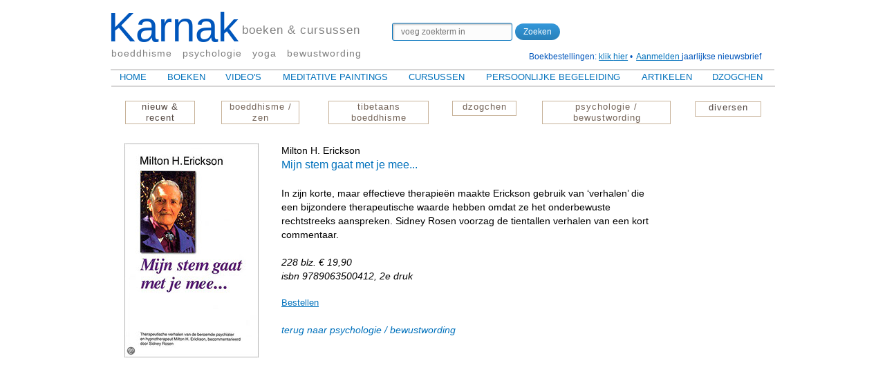

--- FILE ---
content_type: text/html
request_url: https://karnak.nl/erickson-mijn-stem.html
body_size: 7522
content:
<!DOCTYPE html>
<html class="nojs html" lang="nl-NL">
 <head>

  <meta http-equiv="Content-type" content="text/html;charset=UTF-8"/>
  <meta name="generator" content="2018.1.1.386"/>
  <meta name="viewport" content="width=device-width, initial-scale=1.0"/>
  
  <script type="text/javascript">
   // Update the 'nojs'/'js' class on the html node
document.documentElement.className = document.documentElement.className.replace(/\bnojs\b/g, 'js');

// Check that all required assets are uploaded and up-to-date
if(typeof Muse == "undefined") window.Muse = {}; window.Muse.assets = {"required":["museutils.js", "museconfig.js", "jquery.musemenu.js", "webpro.js", "musewpdisclosure.js", "jquery.museresponsive.js", "require.js", "erickson-mijn-stem.css"], "outOfDate":[]};
</script>
  
  <link rel="shortcut icon" href="images/favicon.ico?crc=211090059"/>
  <title>Erickson-Mijn stem</title>
  <!-- CSS -->
  <link rel="stylesheet" type="text/css" href="css/site_global.css?crc=255850165"/>
  <link rel="stylesheet" type="text/css" href="css/master_boeken.css?crc=15877397"/>
  <link rel="stylesheet" type="text/css" href="css/erickson-mijn-stem.css?crc=64669262" id="pagesheet"/>
  <!-- IE-only CSS -->
  <!--[if lt IE 9]>
  <link rel="stylesheet" type="text/css" href="css/nomq_preview_master_boeken.css?crc=4251691955"/>
  <link rel="stylesheet" type="text/css" href="css/nomq_erickson-mijn-stem.css?crc=439008134" id="nomq_pagesheet"/>
  <![endif]-->
  <!-- JS includes -->
  <!--[if lt IE 9]>
  <script src="scripts/html5shiv.js?crc=4241844378" type="text/javascript"></script>
  <![endif]-->
    <!--custom head HTML-->
  <!-- Global site tag (gtag.js) - Google Analytics -->
<script async src="https://www.googletagmanager.com/gtag/js?id=UA-133289123-1"></script>
<script>
  window.dataLayer = window.dataLayer || [];
  function gtag(){dataLayer.push(arguments);}
  gtag('js', new Date());

  gtag('config', 'UA-133289123-1');
</script>
  <!--HTML Widget code-->
  		
		<style>
		.thumbsearch {
			width:60px;
			height:60px;
			float: left;
			padding-right: 5px;
		}
		.titlesearch a{ 
			color: #0000FF;
			text-decoration: underline;
			font-size: 14px;
		}
		.descriptionsearch{
			font-size: 12px;			
		}
		#idForm{
			margin-bottom:20px
		}
		.totalresults{
		    float: right;		
		}
		.separadorsearch{
		    height: 10px;	
			clear:both;		
		}
		.urlsearch{
			color: #008000;
			font-size: 12px;
			text-decoration: none;
		}
		.btn {
		  background: #3498DB;
		  background-image: -webkit-linear-gradient(top, #3498DB, #2980B9);
		  background-image: -moz-linear-gradient(top, #3498DB, #2980B9);
		  background-image: -ms-linear-gradient(top, #3498DB, #2980B9);
		  background-image: -o-linear-gradient(top, #3498DB, #2980B9);
		  background-image: linear-gradient(to bottom, #3498DB, #2980B9);
		  -webkit-border-radius: 28;
		  -moz-border-radius: 28;
		  border-radius: 28px;
		  color: #FFFFFF;
		  font-size: 12px;
		  padding: 5px 12px 5px 12px;
		  text-decoration: none;
		  cursor:pointer;		  
		}
		.btn:hover {
		  background: #3CB0FD;
		  background-image: -webkit-linear-gradient(top, #3CB0FD, #3498DB);
		  background-image: -moz-linear-gradient(top, #3CB0FD, #3498DB);
		  background-image: -ms-linear-gradient(top, #3CB0FD, #3498DB);
		  background-image: -o-linear-gradient(top, #3CB0FD, #3498DB);
		  background-image: linear-gradient(to bottom, #3CB0FD, #3498DB);
		  text-decoration: none;
		}
		.inputsearch {
		  display: inline-block;
		  -webkit-box-sizing: content-box;
		  -moz-box-sizing: content-box;
		  box-sizing: content-box;
		  padding: 5px 12px;
		  border: 1px solid #0071BC;
		  -webkit-border-radius: 3px;
		  border-radius: 3px;
		  color:#008EC6;
		  -o-text-overflow: clip;
		  text-overflow: clip;
		  background: rgba(252,252,252,1);
		  -webkit-box-shadow: 2px 2px 2px 0 rgba(0,0,0,0.2) inset;
		  box-shadow: 2px 2px 2px 0 rgba(0,0,0,0.2) inset;
		  text-shadow: 1px 1px 0 rgba(255,255,255,0.66) ;
		  -webkit-transition: all 200ms cubic-bezier(0.42, 0, 0.58, 1);
		  -moz-transition: all 200ms cubic-bezier(0.42, 0, 0.58, 1);
		  -o-transition: all 200ms cubic-bezier(0.42, 0, 0.58, 1);
		  transition: all 200ms cubic-bezier(0.42, 0, 0.58, 1);
		  font-size: 12px;	  
		}		
		</style>		
		
 </head>
 <body>

  <div class="breakpoint active" id="bp_infinity" data-min-width="781"><!-- responsive breakpoint node -->
   <div class="clearfix borderbox" id="page"><!-- column -->
    <div class="position_content" id="page_position_content">
     <a class="nonblock nontext clip_frame colelem" id="u481678" href="contact.html"><!-- image --><img class="block temp_no_img_src" id="u481678_img" data-orig-src="images/contact.jpg?crc=4262037574" alt="" data-heightwidthratio="0.18085106382978725" data-image-width="94" data-image-height="17" src="images/blank.gif?crc=4208392903"/></a>
     <div class="clearfix colelem" id="pu134900"><!-- group -->
      <div class="size_fixed grpelem" id="u134900" data-sizePolicy="fixed" data-pintopage="page_fixedCenter"><!-- custom html -->
       
	<form id='idFormBox'>
		<input type='text' class='inputsearch' id='keySearch' name='keyword' value='' placeholder='voeg zoekterm in'>
		<input type="submit" class='btn' value="Zoeken">
	</form>
	<div class="result"></div>	
		
      </div>
      <div class="clearfix grpelem" id="u134905-4" data-sizePolicy="fluidWidth" data-pintopage="page_fixedLeft"><!-- content -->
       <p id="u134905-2">boeken &amp; cursussen</p>
      </div>
      <div class="clearfix grpelem" id="u134908-4" data-sizePolicy="fluidWidth" data-pintopage="page_fixedLeft"><!-- content -->
       <p id="u134908-2">Karnak</p>
      </div>
     </div>
     <div class="clearfix colelem" id="pu134906-4"><!-- group -->
      <div class="clearfix grpelem" id="u134906-4" data-sizePolicy="fluidWidth" data-pintopage="page_fixedLeft"><!-- content -->
       <p id="u134906-2">boeddhisme&nbsp;&nbsp; psychologie&nbsp;&nbsp; yoga&nbsp;&nbsp; bewustwording</p>
      </div>
      <div class="clearfix grpelem" id="u580777-12" data-sizePolicy="fluidWidth" data-pintopage="page_fixedRight"><!-- content -->
       <p id="u580777-10">Boekbestellingen: <a class="nonblock" href="cursuscentra.html"><span id="u580777-2">klik </span><span id="u580777-3">hier</span></a><span id="u580777-5"> •&nbsp; </span><a class="nonblock" href="aanmelden-nieuwsbrief.html" target="_blank"><span id="u580777-6">Aanmelden</span></a><span id="u580777-8"> </span>jaarlijkse nieuwsbrief</p>
      </div>
     </div>
     <div class="colelem" id="u134901" data-sizePolicy="fluidWidth" data-pintopage="page_fixedLeft"><!-- simple frame --></div>
     <nav class="MenuBar clearfix colelem" id="menuu644629" data-sizePolicy="fixed" data-pintopage="page_fluidx"><!-- horizontal box -->
      <div class="MenuItemContainer clearfix grpelem" id="u644637"><!-- vertical box -->
       <a class="nonblock nontext MenuItem MenuItemWithSubMenu clearfix colelem" id="u644638" href="index.html"><!-- horizontal box --><div class="MenuItemLabel NoWrap clearfix grpelem" id="u644639-4" data-sizePolicy="fixed" data-pintopage="page_fixedLeft"><!-- content --><p id="u644639-2"><span id="u644639">HOME</span></p></div></a>
      </div>
      <div class="MenuItemContainer clearfix grpelem" id="u644644"><!-- vertical box -->
       <a class="nonblock nontext MenuItem MenuItemWithSubMenu clearfix colelem" id="u644647" href="boeken.html"><!-- horizontal box --><div class="MenuItemLabel NoWrap clearfix grpelem" id="u644649-4" data-sizePolicy="fixed" data-pintopage="page_fixedLeft"><!-- content --><p id="u644649-2"><span id="u644649">BOEKEN</span></p></div></a>
      </div>
      <div class="MenuItemContainer clearfix grpelem" id="u644672"><!-- vertical box -->
       <a class="nonblock nontext MenuItem MenuItemWithSubMenu clearfix colelem" id="u644675" href="video-s.html"><!-- horizontal box --><div class="MenuItemLabel NoWrap clearfix grpelem" id="u644676-4" data-sizePolicy="fixed" data-pintopage="page_fixedLeft"><!-- content --><p id="u644676-2"><span id="u644676">VIDEO'S</span></p></div></a>
      </div>
      <div class="MenuItemContainer clearfix grpelem" id="u644679"><!-- vertical box -->
       <a class="nonblock nontext MenuItem MenuItemWithSubMenu clearfix colelem" id="u644682" href="meditative-paintings.html"><!-- horizontal box --><div class="MenuItemLabel NoWrap clearfix grpelem" id="u644683-4" data-sizePolicy="fixed" data-pintopage="page_fixedLeft"><!-- content --><p id="u644683-2"><span id="u644683">MEDITATIVE PAINTINGS</span></p></div></a>
      </div>
      <div class="MenuItemContainer clearfix grpelem" id="u644630"><!-- vertical box -->
       <a class="nonblock nontext MenuItem MenuItemWithSubMenu clearfix colelem" id="u644633" href="cursussen.html"><!-- horizontal box --><div class="MenuItemLabel NoWrap clearfix grpelem" id="u644634-4" data-sizePolicy="fixed" data-pintopage="page_fixedLeft"><!-- content --><p id="u644634-2"><span id="u644634">CURSUSSEN</span></p></div></a>
      </div>
      <div class="MenuItemContainer clearfix grpelem" id="u644665"><!-- vertical box -->
       <a class="nonblock nontext MenuItem MenuItemWithSubMenu clearfix colelem" id="u644666" href="persoonlijke-begeleiding.html"><!-- horizontal box --><div class="MenuItemLabel NoWrap clearfix grpelem" id="u644667-4" data-sizePolicy="fixed" data-pintopage="page_fixedLeft"><!-- content --><p id="u644667-2"><span id="u644667">PERSOONLIJKE BEGELEIDING</span></p></div></a>
      </div>
      <div class="MenuItemContainer clearfix grpelem" id="u644651"><!-- vertical box -->
       <a class="nonblock nontext MenuItem MenuItemWithSubMenu clearfix colelem" id="u644654" href="artikelen.html"><!-- horizontal box --><div class="MenuItemLabel NoWrap clearfix grpelem" id="u644656-4" data-sizePolicy="fixed" data-pintopage="page_fixedLeft"><!-- content --><p id="u644656-2"><span id="u644656">ARTIKELEN</span></p></div></a>
      </div>
      <div class="MenuItemContainer clearfix grpelem" id="u644658"><!-- vertical box -->
       <a class="nonblock nontext MenuItem MenuItemWithSubMenu clearfix colelem" id="u644659" href="dzogchen.html"><!-- horizontal box --><div class="MenuItemLabel NoWrap clearfix grpelem" id="u644661-4" data-sizePolicy="fixed" data-pintopage="page_fixedLeft"><!-- content --><p id="u644661-2"><span id="u644661">DZOGCHEN</span></p></div></a>
      </div>
     </nav>
     <div class="colelem" id="u134902" data-sizePolicy="fluidWidth" data-pintopage="page_fixedLeft"><!-- simple frame --></div>
     <div class="clearfix colelem" id="pu6974-4"><!-- group -->
      <a class="nonblock nontext transition clearfix grpelem" id="u6974-4" href="nieuw-recent-gaat-verschijnen.html" data-sizePolicy="fixed" data-pintopage="page_fixedLeft"><!-- content --><p id="u6974-2"><span id="u6974">nieuw &amp; recent</span></p></a>
      <a class="nonblock nontext clearfix grpelem" id="u6976-4" href="boeddhisme--zen.html" data-sizePolicy="fixed" data-pintopage="page_fixedLeft"><!-- content --><p id="u6976-2"><span id="u6976">boeddhisme / zen</span></p></a>
      <a class="nonblock nontext clearfix grpelem" id="u6977-4" href="tibetaans-boeddhisme.html" data-sizePolicy="fixed" data-pintopage="page_fixedLeft"><!-- content --><p id="u6977-2"><span id="u6977">tibetaans boeddhisme</span></p></a>
      <a class="nonblock nontext clearfix grpelem" id="u6979-4" href="dzogchen-boeken.html" data-sizePolicy="fixed" data-pintopage="page_fixedLeft"><!-- content --><p id="u6979-2"><span id="u6979">dzogchen</span></p></a>
      <a class="nonblock nontext clearfix grpelem" id="u6978-5" href="psychologie---bewustwording.html" data-sizePolicy="fixed" data-pintopage="page_fixedLeft"><!-- content --><p id="u6978-3"><span id="u6978">psychologie / bewustwordin</span><span id="u6978-2">g</span></p></a>
      <a class="nonblock nontext clearfix grpelem" id="u12980-4" href="boeken-divers.html" data-sizePolicy="fixed" data-pintopage="page_fixedLeft"><!-- content --><p id="u12980-2">diversen</p></a>
     </div>
     <div class="clearfix colelem" id="u88882"><!-- group -->
      <div class="clip_frame grpelem" id="u88841" data-sizePolicy="fluidWidthHeight" data-pintopage="page_fixedLeft"><!-- image -->
       <img class="block temp_no_img_src" id="u88841_img" data-orig-src="images/erickson_mijn-stem_cover.jpg?crc=3849805978" alt="" data-heightwidthratio="1.597938144329897" data-image-width="194" data-image-height="310" src="images/blank.gif?crc=4208392903"/>
      </div>
      <div class="clearfix grpelem shared_content" id="u88826-22" data-sizePolicy="fixed" data-pintopage="page_fixedLeft" data-content-guid="u88826-22_content"><!-- content -->
       <p class="teskt-boek" id="u88826-2">Milton H. Erickson</p>
       <p class="titel-boek" id="u88826-4">Mijn stem gaat met je mee...</p>
       <p class="teskt-boek" id="u88826-5">&nbsp;</p>
       <p class="teskt-boek" id="u88826-7">In zijn korte, maar effectieve therapieën maakte Erickson gebruik van ‘verhalen’ die een bijzondere therapeutische waarde hebben omdat ze het onderbewuste rechtstreeks aanspreken. Sidney Rosen voorzag de tientallen verhalen van een kort commentaar.</p>
       <p class="teskt-boek" id="u88826-8">&nbsp;</p>
       <p class="teskt-boek" id="u88826-10">228 blz. € 19,90</p>
       <p class="teskt-boek" id="u88826-12">isbn 9789063500412, 2e druk</p>
       <p class="teskt-boek" id="u88826-13">&nbsp;</p>
       <p class="titel-boek" id="u88826-16"><a class="nonblock" href="https://www.bol.com/nl/p/mijn-stem-gaat-met-je-mee/666769355/?Referrer=ADVNLPPcefc9c004e0d24b8004e0d24b8010045604&amp;utm_source=45604&amp;utm_medium=Affiliates&amp;utm_campaign=CPS&amp;utm_content=pdl" target="_blank"><span id="u88826-14">Bestellen</span></a></p>
       <p class="teskt-boek" id="u88826-17">&nbsp;</p>
       <p class="teskt-boek" id="u88826-20"><a class="nonblock" href="psychologie---bewustwording.html"><span id="u88826-18">terug naar psychologie / bewustwording</span></a></p>
      </div>
     </div>
    </div>
   </div>
  </div>
  <div class="breakpoint" id="bp_780" data-min-width="421" data-max-width="780"><!-- responsive breakpoint node -->
   <div class="clearfix borderbox temp_no_id" data-orig-id="page"><!-- column -->
    <div class="position_content temp_no_id" data-orig-id="page_position_content">
     <div class="clearfix colelem" id="pu481678"><!-- group -->
      <a class="nonblock nontext clip_frame grpelem temp_no_id shared_content" href="contact.html" data-orig-id="u481678" data-content-guid="u481678_content"><!-- image --><img class="block temp_no_id temp_no_img_src" data-orig-src="images/contact.jpg?crc=4262037574" alt="" data-heightwidthratio="0.18181818181818182" data-image-width="77" data-image-height="14" data-orig-id="u481678_img" src="images/blank.gif?crc=4208392903"/></a>
      <div class="clearfix grpelem" id="u137745-4" data-sizePolicy="fixed" data-pintopage="page_fixedLeft"><!-- content -->
       <p id="u137745-2">boeken &amp; cursussen</p>
      </div>
      <div class="clearfix grpelem" id="u137747-4" data-sizePolicy="fixed" data-pintopage="page_fluidx"><!-- content -->
       <p id="u137747-2">Karnak</p>
      </div>
     </div>
     <div class="clearfix colelem" id="pu137746-6"><!-- group -->
      <div class="clearfix grpelem" id="u137746-6" data-sizePolicy="fixed" data-pintopage="page_fixedLeft"><!-- content -->
       <p id="u137746-4">boeddhisme<span id="u137746-2">&nbsp; </span>psychologie&nbsp; yoga&nbsp;&nbsp; bewustwording</p>
      </div>
      <div class="clearfix grpelem" id="u137748-14" data-sizePolicy="fixed" data-pintopage="page_fixedRight"><!-- content -->
       <p id="u137748-6">Boekbestellingen: <a class="nonblock" href="cursuscentra.html"><span id="u137748-2">klik </span><span id="u137748-3">hier</span></a><span id="u137748-5"></span></p>
       <p id="u137748-12"><span id="u137748-7">•&nbsp; </span><a class="nonblock" href="aanmelden-nieuwsbrief.html" target="_blank"><span id="u137748-8">Aanmelden</span></a><span id="u137748-10"> </span>jaarlijkse nieuwsbrief</p>
      </div>
     </div>
     <div class="clearfix colelem" id="u646634"><!-- group -->
      <ul class="AccordionWidget clearfix grpelem" id="accordionu646635" data-visibility="changed" style="visibility:hidden" data-sizePolicy="fluidWidth" data-pintopage="page_fixedRight"><!-- vertical box -->
       <li class="AccordionPanel clearfix colelem" id="u646636"><!-- vertical box --><div class="AccordionPanelTab clearfix colelem" id="u646637-3"><!-- content --><p>&nbsp;</p></div><div class="AccordionPanelContent disn clearfix colelem" id="u646638"><!-- group --><div class="clearfix grpelem" id="u646639-96"><!-- content --><p id="u646639">&nbsp;</p><p id="u646639-4"><a class="nonblock" href="index.html"><span id="u646639-2">HOME</span></a></p><p id="u646639-5">&nbsp;</p><p id="u646639-7"><span id="u646639-6">BOEKEN</span></p><p id="u646639-10"><a class="nonblock" href="nieuw-recent-gaat-verschijnen.html"><span id="u646639-8">- nieuw &amp; recent</span></a></p><p id="u646639-13"><a class="nonblock" href="boeddhisme--zen.html"><span id="u646639-11">- boeddhisme / zen</span></a></p><p id="u646639-16"><a class="nonblock" href="tibetaans-boeddhisme.html"><span id="u646639-14">- tibetaans boeddhisme</span></a></p><p id="u646639-19"><a class="nonblock" href="dzogchen-boeken.html"><span id="u646639-17">- dzogchen</span></a></p><p id="u646639-22"><a class="nonblock" href="psychologie---bewustwording.html"><span id="u646639-20">- psychologie / bewustwording</span></a></p><p id="u646639-25"><a class="nonblock" href="boeken-divers.html"><span id="u646639-23">- diversen</span></a></p><p id="u646639-26">&nbsp;</p><p id="u646639-29"><a class="nonblock" href="video-s.html"><span id="u646639-27">VIDEO'S</span></a></p><p id="u646639-30">&nbsp;</p><p id="u646639-33"><a class="nonblock" href="meditative-paintings.html"><span id="u646639-31">MEDITATIVE PAINTING</span></a></p><p id="u646639-34">&nbsp;</p><p id="u646639-36"><span id="u646639-35">CURSUSSEN</span></p><p id="u646639-39"><a class="nonblock" href="jaarcursus-boeddhistische-psychologie.html"><span id="u646639-37">- Training Boeddhistische Psychologie</span></a></p><p id="u646639-42"><a class="nonblock" href="jaargroep-dzogchen.html"><span id="u646639-40">- Jaargroep Dzogchen</span></a></p><p id="u646639-45"><a class="nonblock" href="tibetaanse-yoga-en-meditatie.html"><span id="u646639-43">- Tibetaanse Yoga &amp; Meditatie</span></a></p><p id="u646639-48"><span><span id="u646639-46">- Ontspannen aanwezig zijn</span></span></p><p id="u646639-49">&nbsp;</p><p id="u646639-52"><a class="nonblock" href="persoonlijke-begeleiding.html"><span id="u646639-50">PERSOONLIJKE BEGELEIDING</span></a></p><p id="u646639-53">&nbsp;</p><p id="u646639-55"><span id="u646639-54">ARTIKELEN</span></p><p id="u646639-58"><a class="nonblock" href="tibetaans-boeddhisme---artikelen.html"><span id="u646639-56">- tibetaans boeddhisme</span></a></p><p id="u646639-61"><a class="nonblock" href="boeddhisme-en-psychotherapie.html"><span id="u646639-59">- boeddhisme en psychotherapie</span></a></p><p id="u646639-66"><a class="nonblock" href="vrouwen-en-boeddhisme.html"><span id="u646639-62">- </span></a><a class="nonblock" href="vajrayama-de-ultieme-bevrijding.html"><span id="u646639-64">vajrayana: de ultieme bevrijding</span></a></p><p id="u646639-69"><a class="nonblock" href="vrouwen-en-boeddhisme.html"><span id="u646639-67">- vrouwen en boeddhisme</span></a></p><p id="u646639-72"><a class="nonblock" href="boeddhisme-en-emoties.html"><span id="u646639-70">- boeddhisme en emoties</span></a></p><p id="u646639-73">&nbsp;</p><p id="u646639-75"><span id="u646639-74">DZOGCHEN</span></p><p id="u646639-78"><a class="nonblock" href="introductie-dzogchen.html"><span id="u646639-76">- introductie dzogchen</span></a></p><p id="u646639-81"><a class="nonblock" href="dzogchen-teksten.html"><span id="u646639-79">- dzogchen teksten</span></a></p><p id="u646639-84"><a class="nonblock" href="dzogchen-teachings.html"><span id="u646639-82">- dzogchen teachings</span></a></p><p id="u646639-87"><a class="nonblock" href="dzogchen-bibliografie.html"><span id="u646639-85">- dzogchen bibliografie</span></a></p><p id="u646639-90"><a class="nonblock" href="publicaties-en-interviews.html"><span id="u646639-88">- publicaties / interviews</span></a></p><p id="u646639-91">&nbsp;</p><p id="u646639-94"><a class="nonblock" href="contact.html"><span id="u646639-92">CONTACT</span></a></p></div></div></li>
      </ul>
     </div>
     <div class="clearfix colelem temp_no_id" data-orig-id="u88882"><!-- group -->
      <div class="clip_frame grpelem temp_no_id" data-sizePolicy="fluidWidthHeight" data-pintopage="page_fixedLeft" data-orig-id="u88841"><!-- image -->
       <img class="block temp_no_id temp_no_img_src" data-orig-src="images/erickson_mijn-stem_cover.jpg?crc=3849805978" alt="" data-heightwidthratio="1.5949367088607596" data-image-width="158" data-image-height="252" data-orig-id="u88841_img" src="images/blank.gif?crc=4208392903"/>
      </div>
      <span class="clearfix grpelem placeholder" data-placeholder-for="u88826-22_content"><!-- placeholder node --></span>
     </div>
    </div>
   </div>
  </div>
  <div class="breakpoint" id="bp_420" data-max-width="420"><!-- responsive breakpoint node -->
   <div class="clearfix borderbox temp_no_id" data-orig-id="page"><!-- column -->
    <div class="position_content temp_no_id" data-orig-id="page_position_content">
     <div class="clearfix colelem" id="pu138217-4"><!-- group -->
      <div class="clearfix grpelem" id="u138217-4" data-sizePolicy="fixed" data-pintopage="page_fixedLeft"><!-- content -->
       <p id="u138217-2">boeken &amp; cursussen</p>
      </div>
      <div class="clearfix grpelem" id="u138219-4" data-sizePolicy="fixed" data-pintopage="page_fixedLeft"><!-- content -->
       <p id="u138219-2">Karnak</p>
      </div>
     </div>
     <div class="clearfix colelem" id="u138218-6" data-sizePolicy="fixed" data-pintopage="page_fixedLeft"><!-- content -->
      <p id="u138218-4">boeddhisme<span id="u138218-2">&nbsp; </span>psychologie&nbsp; yoga&nbsp;&nbsp; bewustwording</p>
     </div>
     <div class="clearfix colelem" id="pu138220-14"><!-- group -->
      <div class="clearfix grpelem" id="u138220-14" data-sizePolicy="fixed" data-pintopage="page_fixedLeft"><!-- content -->
       <p id="u138220-6">Boekbestellingen: <a class="nonblock" href="cursuscentra.html"><span id="u138220-2">klik </span><span id="u138220-3">hier</span></a><span id="u138220-5"></span></p>
       <p id="u138220-12"><span id="u138220-7">•&nbsp; </span><a class="nonblock" href="aanmelden-nieuwsbrief.html" target="_blank"><span id="u138220-8">Aanmelden</span></a><span id="u138220-10"> </span>jaarlijkse nieuwsbrief</p>
      </div>
      <span class="nonblock nontext clip_frame grpelem placeholder" data-placeholder-for="u481678_content"><!-- placeholder node --></span>
     </div>
     <div class="clearfix colelem" id="u647325"><!-- group -->
      <ul class="AccordionWidget clearfix grpelem" id="accordionu647326" data-visibility="changed" style="visibility:hidden" data-sizePolicy="fluidWidth" data-pintopage="page_fixedRight"><!-- vertical box -->
       <li class="AccordionPanel clearfix colelem" id="u647327"><!-- vertical box --><div class="AccordionPanelTab clearfix colelem" id="u647330-3"><!-- content --><p>&nbsp;</p></div><div class="AccordionPanelContent disn clearfix colelem" id="u647328"><!-- group --><div class="clearfix grpelem" id="u647329-92"><!-- content --><p id="u647329">&nbsp;</p><p id="u647329-4"><a class="nonblock" href="index.html"><span id="u647329-2">HOME</span></a></p><p id="u647329-5">&nbsp;</p><p id="u647329-7"><span id="u647329-6">BOEKEN</span></p><p id="u647329-10"><a class="nonblock" href="nieuw-recent-gaat-verschijnen.html"><span id="u647329-8">- nieuw &amp; recent</span></a></p><p id="u647329-13"><a class="nonblock" href="boeddhisme--zen.html"><span id="u647329-11">- boeddhisme / zen</span></a></p><p id="u647329-16"><a class="nonblock" href="tibetaans-boeddhisme.html"><span id="u647329-14">- tibetaans boeddhisme</span></a></p><p id="u647329-19"><a class="nonblock" href="dzogchen-boeken.html"><span id="u647329-17">- dzokchen</span></a></p><p id="u647329-22"><a class="nonblock" href="psychologie---bewustwording.html"><span id="u647329-20">- psychologie / bewustwording</span></a></p><p id="u647329-25"><a class="nonblock" href="boeken-divers.html"><span id="u647329-23">- diversen</span></a></p><p id="u647329-26">&nbsp;</p><p id="u647329-28"><span id="u647329-27">CURSUSSEN / TRAININGEN</span></p><p id="u647329-31"><a class="nonblock" href="jaarcursus-boeddhistische-psychologie.html"><span id="u647329-29">- Jaartraining Boeddhistische Psychologie</span></a></p><p id="u647329-34"><a class="nonblock" href="jaargroep-dzogchen.html"><span id="u647329-32">- Voortgezette Training Dzokchen</span></a></p><p id="u647329-37"><a class="nonblock" href="tibetaanse-yoga-en-meditatie.html"><span id="u647329-35">- Tibetaanse Yoga &amp; Meditatie</span></a></p><p id="u647329-40"><span><span id="u647329-38">- Ruimte geven aan je verlangen</span></span></p><p id="u647329-41">&nbsp;</p><p id="u647329-43"><span id="u647329-42">ONDERRICHT / ARTIKELEN</span></p><p id="u647329-46"><a class="nonblock" href="tibetaans-boeddhisme---artikelen.html"><span id="u647329-44">- tibetaans boeddhisme</span></a></p><p id="u647329-49"><a class="nonblock" href="boeddhisme-en-psychotherapie.html"><span id="u647329-47">- boeddhisme en psychotherapie</span></a></p><p id="u647329-54"><a class="nonblock" href="vrouwen-en-boeddhisme.html"><span id="u647329-50">- </span></a><a class="nonblock" href="vajrayama-de-ultieme-bevrijding.html"><span id="u647329-52">vajrayana: de ultieme bevrijding</span></a></p><p id="u647329-57"><a class="nonblock" href="vrouwen-en-boeddhisme.html"><span id="u647329-55">- vrouwen en boeddhisme</span></a></p><p id="u647329-60"><a class="nonblock" href="boeddhisme-en-emoties.html"><span id="u647329-58">- boeddhisme en emoties</span></a></p><p id="u647329-61">&nbsp;</p><p id="u647329-63"><span id="u647329-62">DZOKCHEN</span></p><p id="u647329-66"><a class="nonblock" href="introductie-dzogchen.html"><span id="u647329-64">- introductie dzokchen</span></a></p><p id="u647329-69"><a class="nonblock" href="dzogchen-teksten.html"><span id="u647329-67">- dzokchen teksten</span></a></p><p id="u647329-72"><a class="nonblock" href="dzogchen-teachings.html"><span id="u647329-70">- dzokchen teachings</span></a></p><p id="u647329-75"><a class="nonblock" href="dzogchen-bibliografie.html"><span id="u647329-73">- dzokchen bibliografie</span></a></p><p id="u647329-78"><a class="nonblock" href="publicaties-en-interviews.html"><span id="u647329-76">- publicaties / interviews</span></a></p><p id="u647329-79">&nbsp;</p><p id="u647329-82"><a class="nonblock" href="persoonlijke-begeleiding.html"><span id="u647329-80">PERSOONLIJKE BEGELEIDING</span></a></p><p id="u647329-83">&nbsp;</p><p id="u647329-86"><a class="nonblock" href="video-s.html"><span id="u647329-84">FILMS</span></a></p><p id="u647329-87">&nbsp;</p><p id="u647329-90"><a class="nonblock" href="contact.html"><span id="u647329-88">CONTACT</span></a></p></div></div></li>
      </ul>
      <div class="clearfix grpelem" id="u647331"><!-- group -->
       <ul class="AccordionWidget clearfix grpelem" id="accordionu647332" data-visibility="changed" style="visibility:hidden" data-sizePolicy="fluidWidth" data-pintopage="page_fixedRight"><!-- vertical box -->
        <li class="AccordionPanel clearfix colelem" id="u647333"><!-- vertical box --><div class="AccordionPanelTab clearfix colelem" id="u647336-3"><!-- content --><p>&nbsp;</p></div><div class="AccordionPanelContent disn clearfix colelem" id="u647334"><!-- group --><div class="clearfix grpelem" id="u647335-92"><!-- content --><p id="u647335">&nbsp;</p><p id="u647335-4"><a class="nonblock" href="index.html"><span id="u647335-2">HOME</span></a></p><p id="u647335-5">&nbsp;</p><p id="u647335-7"><span id="u647335-6">BOEKEN</span></p><p id="u647335-10"><a class="nonblock" href="nieuw-recent-gaat-verschijnen.html"><span id="u647335-8">- nieuw &amp; recent</span></a></p><p id="u647335-13"><a class="nonblock" href="boeddhisme--zen.html"><span id="u647335-11">- boeddhisme / zen</span></a></p><p id="u647335-16"><a class="nonblock" href="tibetaans-boeddhisme.html"><span id="u647335-14">- tibetaans boeddhisme</span></a></p><p id="u647335-19"><a class="nonblock" href="dzogchen-boeken.html"><span id="u647335-17">- dzokchen</span></a></p><p id="u647335-22"><a class="nonblock" href="psychologie---bewustwording.html"><span id="u647335-20">- psychologie / bewustwording</span></a></p><p id="u647335-25"><a class="nonblock" href="boeken-divers.html"><span id="u647335-23">- diversen</span></a></p><p id="u647335-26">&nbsp;</p><p id="u647335-28"><span id="u647335-27">CURSUSSEN / TRAININGEN</span></p><p id="u647335-31"><a class="nonblock" href="jaarcursus-boeddhistische-psychologie.html"><span id="u647335-29">- Jaartraining Boeddhistische Psychologie</span></a></p><p id="u647335-34"><a class="nonblock" href="jaargroep-dzogchen.html"><span id="u647335-32">- Voortgezette Training Dzokchen</span></a></p><p id="u647335-37"><a class="nonblock" href="tibetaanse-yoga-en-meditatie.html"><span id="u647335-35">- Tibetaanse Yoga &amp; Meditatie</span></a></p><p id="u647335-40"><span><span id="u647335-38">- Ruimte geven aan je verlangen</span></span></p><p id="u647335-41">&nbsp;</p><p id="u647335-43"><span id="u647335-42">ONDERRICHT / ARTIKELEN</span></p><p id="u647335-46"><a class="nonblock" href="tibetaans-boeddhisme---artikelen.html"><span id="u647335-44">- tibetaans boeddhisme</span></a></p><p id="u647335-49"><a class="nonblock" href="boeddhisme-en-psychotherapie.html"><span id="u647335-47">- boeddhisme en psychotherapie</span></a></p><p id="u647335-54"><a class="nonblock" href="vrouwen-en-boeddhisme.html"><span id="u647335-50">- </span></a><a class="nonblock" href="vajrayama-de-ultieme-bevrijding.html"><span id="u647335-52">vajrayana: de ultieme bevrijding</span></a></p><p id="u647335-57"><a class="nonblock" href="vrouwen-en-boeddhisme.html"><span id="u647335-55">- vrouwen en boeddhisme</span></a></p><p id="u647335-60"><a class="nonblock" href="boeddhisme-en-emoties.html"><span id="u647335-58">- boeddhisme en emoties</span></a></p><p id="u647335-61">&nbsp;</p><p id="u647335-63"><span id="u647335-62">DZOKCHEN</span></p><p id="u647335-66"><a class="nonblock" href="introductie-dzogchen.html"><span id="u647335-64">- introductie dzokchen</span></a></p><p id="u647335-69"><a class="nonblock" href="dzogchen-teksten.html"><span id="u647335-67">- dzokchen teksten</span></a></p><p id="u647335-72"><a class="nonblock" href="dzogchen-teachings.html"><span id="u647335-70">- dzokchen teachings</span></a></p><p id="u647335-75"><a class="nonblock" href="dzogchen-bibliografie.html"><span id="u647335-73">- dzokchen bibliografie</span></a></p><p id="u647335-78"><a class="nonblock" href="publicaties-en-interviews.html"><span id="u647335-76">- publicaties / interviews</span></a></p><p id="u647335-79">&nbsp;</p><p id="u647335-82"><a class="nonblock" href="persoonlijke-begeleiding.html"><span id="u647335-80">PERSOONLIJKE BEGELEIDING</span></a></p><p id="u647335-83">&nbsp;</p><p id="u647335-86"><a class="nonblock" href="video-s.html"><span id="u647335-84">FILMS</span></a></p><p id="u647335-87">&nbsp;</p><p id="u647335-90"><a class="nonblock" href="contact.html"><span id="u647335-88">CONTACT</span></a></p></div></div></li>
       </ul>
       <div class="clearfix grpelem" id="u647337"><!-- group -->
        <ul class="AccordionWidget clearfix grpelem" id="accordionu647338" data-visibility="changed" style="visibility:hidden" data-sizePolicy="fluidWidth" data-pintopage="page_fixedRight"><!-- vertical box -->
         <li class="AccordionPanel clearfix colelem" id="u647339"><!-- vertical box --><div class="AccordionPanelTab clearfix colelem" id="u647342-3"><!-- content --><p>&nbsp;</p></div><div class="AccordionPanelContent disn clearfix colelem" id="u647340"><!-- group --><div class="clearfix grpelem" id="u647341-92"><!-- content --><p id="u647341">&nbsp;</p><p id="u647341-4"><a class="nonblock" href="index.html"><span id="u647341-2">HOME</span></a></p><p id="u647341-5">&nbsp;</p><p id="u647341-7"><span id="u647341-6">BOEKEN</span></p><p id="u647341-10"><a class="nonblock" href="nieuw-recent-gaat-verschijnen.html"><span id="u647341-8">- nieuw &amp; recent</span></a></p><p id="u647341-13"><a class="nonblock" href="boeddhisme--zen.html"><span id="u647341-11">- boeddhisme / zen</span></a></p><p id="u647341-16"><a class="nonblock" href="tibetaans-boeddhisme.html"><span id="u647341-14">- tibetaans boeddhisme</span></a></p><p id="u647341-19"><a class="nonblock" href="dzogchen-boeken.html"><span id="u647341-17">- dzokchen</span></a></p><p id="u647341-22"><a class="nonblock" href="psychologie---bewustwording.html"><span id="u647341-20">- psychologie / bewustwording</span></a></p><p id="u647341-25"><a class="nonblock" href="boeken-divers.html"><span id="u647341-23">- diversen</span></a></p><p id="u647341-26">&nbsp;</p><p id="u647341-28"><span id="u647341-27">CURSUSSEN / TRAININGEN</span></p><p id="u647341-31"><a class="nonblock" href="jaarcursus-boeddhistische-psychologie.html"><span id="u647341-29">- Jaartraining Boeddhistische Psychologie</span></a></p><p id="u647341-34"><a class="nonblock" href="jaargroep-dzogchen.html"><span id="u647341-32">- Voortgezette Training Dzokchen</span></a></p><p id="u647341-37"><a class="nonblock" href="tibetaanse-yoga-en-meditatie.html"><span id="u647341-35">- Tibetaanse Yoga &amp; Meditatie</span></a></p><p id="u647341-40"><span><span id="u647341-38">- Ruimte geven aan je verlangen</span></span></p><p id="u647341-41">&nbsp;</p><p id="u647341-43"><span id="u647341-42">ONDERRICHT / ARTIKELEN</span></p><p id="u647341-46"><a class="nonblock" href="tibetaans-boeddhisme---artikelen.html"><span id="u647341-44">- tibetaans boeddhisme</span></a></p><p id="u647341-49"><a class="nonblock" href="boeddhisme-en-psychotherapie.html"><span id="u647341-47">- boeddhisme en psychotherapie</span></a></p><p id="u647341-54"><a class="nonblock" href="vrouwen-en-boeddhisme.html"><span id="u647341-50">- </span></a><a class="nonblock" href="vajrayama-de-ultieme-bevrijding.html"><span id="u647341-52">vajrayana: de ultieme bevrijding</span></a></p><p id="u647341-57"><a class="nonblock" href="vrouwen-en-boeddhisme.html"><span id="u647341-55">- vrouwen en boeddhisme</span></a></p><p id="u647341-60"><a class="nonblock" href="boeddhisme-en-emoties.html"><span id="u647341-58">- boeddhisme en emoties</span></a></p><p id="u647341-61">&nbsp;</p><p id="u647341-63"><span id="u647341-62">DZOKCHEN</span></p><p id="u647341-66"><a class="nonblock" href="introductie-dzogchen.html"><span id="u647341-64">- introductie dzokchen</span></a></p><p id="u647341-69"><a class="nonblock" href="dzogchen-teksten.html"><span id="u647341-67">- dzokchen teksten</span></a></p><p id="u647341-72"><a class="nonblock" href="dzogchen-teachings.html"><span id="u647341-70">- dzokchen teachings</span></a></p><p id="u647341-75"><a class="nonblock" href="dzogchen-bibliografie.html"><span id="u647341-73">- dzokchen bibliografie</span></a></p><p id="u647341-78"><a class="nonblock" href="publicaties-en-interviews.html"><span id="u647341-76">- publicaties / interviews</span></a></p><p id="u647341-79">&nbsp;</p><p id="u647341-82"><a class="nonblock" href="persoonlijke-begeleiding.html"><span id="u647341-80">PERSOONLIJKE BEGELEIDING</span></a></p><p id="u647341-83">&nbsp;</p><p id="u647341-86"><a class="nonblock" href="video-s.html"><span id="u647341-84">FILMS</span></a></p><p id="u647341-87">&nbsp;</p><p id="u647341-90"><a class="nonblock" href="contact.html"><span id="u647341-88">CONTACT</span></a></p></div></div></li>
        </ul>
        <div class="clearfix grpelem" id="u647343"><!-- group -->
         <ul class="AccordionWidget clearfix grpelem" id="accordionu647344" data-visibility="changed" style="visibility:hidden" data-sizePolicy="fluidWidth" data-pintopage="page_fixedRight"><!-- vertical box -->
          <li class="AccordionPanel clearfix colelem" id="u647345"><!-- vertical box --><div class="AccordionPanelTab clearfix colelem" id="u647348-3"><!-- content --><p>&nbsp;</p></div><div class="AccordionPanelContent disn clearfix colelem" id="u647346"><!-- group --><div class="clearfix grpelem" id="u647347-96"><!-- content --><p id="u647347">&nbsp;</p><p id="u647347-4"><a class="nonblock" href="index.html"><span id="u647347-2">HOME</span></a></p><p id="u647347-5">&nbsp;</p><p id="u647347-7"><span id="u647347-6">BOEKEN</span></p><p id="u647347-10"><a class="nonblock" href="nieuw-recent-gaat-verschijnen.html"><span id="u647347-8">- nieuw &amp; recent</span></a></p><p id="u647347-13"><a class="nonblock" href="boeddhisme--zen.html"><span id="u647347-11">- boeddhisme / zen</span></a></p><p id="u647347-16"><a class="nonblock" href="tibetaans-boeddhisme.html"><span id="u647347-14">- tibetaans boeddhisme</span></a></p><p id="u647347-19"><a class="nonblock" href="dzogchen-boeken.html"><span id="u647347-17">- dzogchen</span></a></p><p id="u647347-22"><a class="nonblock" href="psychologie---bewustwording.html"><span id="u647347-20">- psychologie / bewustwording</span></a></p><p id="u647347-25"><a class="nonblock" href="boeken-divers.html"><span id="u647347-23">- diversen</span></a></p><p id="u647347-26">&nbsp;</p><p id="u647347-29"><a class="nonblock" href="video-s.html"><span id="u647347-27">VIDEO'S</span></a></p><p id="u647347-30">&nbsp;</p><p id="u647347-33"><a class="nonblock" href="meditative-paintings.html"><span id="u647347-31">MEDITATIVE PAINTING</span></a></p><p id="u647347-34">&nbsp;</p><p id="u647347-36"><span id="u647347-35">CURSUSSEN</span></p><p id="u647347-39"><a class="nonblock" href="jaarcursus-boeddhistische-psychologie.html"><span id="u647347-37">- Jaartraining Boeddhistische Psychologie</span></a></p><p id="u647347-42"><a class="nonblock" href="jaargroep-dzogchen.html"><span id="u647347-40">- Jaargroep Dzogchen</span></a></p><p id="u647347-45"><a class="nonblock" href="tibetaanse-yoga-en-meditatie.html"><span id="u647347-43">- Tibetaanse Yoga &amp; Meditatie</span></a></p><p id="u647347-48"><span><span id="u647347-46">- Ruimte geven aan je verlangen</span></span></p><p id="u647347-49">&nbsp;</p><p id="u647347-52"><a class="nonblock" href="persoonlijke-begeleiding.html"><span id="u647347-50">PERSOONLIJKE BEGELEIDING</span></a></p><p id="u647347-53">&nbsp;</p><p id="u647347-55"><span id="u647347-54">ARTIKELEN</span></p><p id="u647347-58"><a class="nonblock" href="tibetaans-boeddhisme---artikelen.html"><span id="u647347-56">- tibetaans boeddhisme</span></a></p><p id="u647347-61"><a class="nonblock" href="boeddhisme-en-psychotherapie.html"><span id="u647347-59">- boeddhisme en psychotherapie</span></a></p><p id="u647347-66"><a class="nonblock" href="vrouwen-en-boeddhisme.html">- </a><a class="nonblock" href="vajrayama-de-ultieme-bevrijding.html">vajrayana: de ultieme bevrijding</a></p><p id="u647347-69"><a class="nonblock" href="vrouwen-en-boeddhisme.html"><span id="u647347-67">- vrouwen en boeddhisme</span></a></p><p id="u647347-72"><a class="nonblock" href="boeddhisme-en-emoties.html"><span id="u647347-70">- boeddhisme en emoties</span></a></p><p id="u647347-73">&nbsp;</p><p id="u647347-75"><span id="u647347-74">DZOKCHEN</span></p><p id="u647347-78"><a class="nonblock" href="introductie-dzogchen.html"><span id="u647347-76">- introductie dzogchen</span></a></p><p id="u647347-81"><a class="nonblock" href="dzogchen-teksten.html"><span id="u647347-79">- dzogchen teksten</span></a></p><p id="u647347-84"><a class="nonblock" href="dzogchen-teachings.html"><span id="u647347-82">- dzogchen teachings</span></a></p><p id="u647347-87"><a class="nonblock" href="dzogchen-bibliografie.html"><span id="u647347-85">- dzogchen bibliografie</span></a></p><p id="u647347-90"><a class="nonblock" href="publicaties-en-interviews.html"><span id="u647347-88">- publicaties / interviews</span></a></p><p id="u647347-91">&nbsp;</p><p id="u647347-94"><a class="nonblock" href="contact.html"><span id="u647347-92">CONTACT</span></a></p></div></div></li>
         </ul>
        </div>
       </div>
      </div>
     </div>
     <div class="clearfix colelem" id="u88878"><!-- column -->
      <div class="clip_frame colelem" id="u88866" data-sizePolicy="fluidWidthHeight" data-pintopage="page_fixedLeft"><!-- image -->
       <img class="block temp_no_img_src" id="u88866_img" data-orig-src="images/erickson_mijn-stem_cover.jpg?crc=3849805978" alt="" data-heightwidthratio="1.6" data-image-width="150" data-image-height="240" src="images/blank.gif?crc=4208392903"/>
      </div>
      <div class="clearfix colelem" id="u88865-22" data-sizePolicy="fixed" data-pintopage="page_fixedLeft"><!-- content -->
       <p class="teskt-boek" id="u88865-2">Milton H. Erickson</p>
       <p class="titel-boek" id="u88865-4">Mijn stem gaat met je mee...</p>
       <p class="teskt-boek" id="u88865-5">&nbsp;</p>
       <p class="teskt-boek" id="u88865-7">In zijn korte, maar effectieve therapieën maakte Erickson gebruik van ‘verhalen’ die een bijzondere therapeutische waarde hebben omdat ze het onderbewuste rechtstreeks aanspreken. Sidney Rosen voorzag de tientallen verhalen van een kort commentaar.</p>
       <p class="teskt-boek" id="u88865-8">&nbsp;</p>
       <p class="teskt-boek" id="u88865-10">228 blz. € 19,90</p>
       <p class="teskt-boek" id="u88865-12">isbn 9789063500412, 2e druk</p>
       <p class="titel-boek" id="u88865-13">&nbsp;</p>
       <p class="titel-boek" id="u88865-16"><a class="nonblock" href="https://www.bol.com/nl/p/mijn-stem-gaat-met-je-mee/666769355/?Referrer=ADVNLPPcefc9c004e0d24b8004e0d24b8010045604&amp;utm_source=45604&amp;utm_medium=Affiliates&amp;utm_campaign=CPS&amp;utm_content=pdl" target="_blank"><span id="u88865-14">Bestellen</span></a></p>
       <p class="teskt-boek" id="u88865-17">&nbsp;</p>
       <p class="teskt-boek" id="u88865-20"><a class="nonblock" href="psychologie---bewustwording.html"><span id="u88865-18">terug naar psychologie / bewustwording</span></a></p>
      </div>
     </div>
    </div>
   </div>
  </div>
  <!-- JS includes -->
  <script type="text/javascript">
   if (document.location.protocol != 'https:') document.write('\x3Cscript src="http://musecdn.businesscatalyst.com/scripts/4.0/jquery-1.8.3.min.js" type="text/javascript">\x3C/script>');
</script>
  <script type="text/javascript">
   window.jQuery || document.write('\x3Cscript src="scripts/jquery-1.8.3.min.js?crc=209076791" type="text/javascript">\x3C/script>');
</script>
  <!-- Other scripts -->
  <script type="text/javascript">
   // Decide whether to suppress missing file error or not based on preference setting
var suppressMissingFileError = false
</script>
  <script type="text/javascript">
   window.Muse.assets.check=function(c){if(!window.Muse.assets.checked){window.Muse.assets.checked=!0;var b={},d=function(a,b){if(window.getComputedStyle){var c=window.getComputedStyle(a,null);return c&&c.getPropertyValue(b)||c&&c[b]||""}if(document.documentElement.currentStyle)return(c=a.currentStyle)&&c[b]||a.style&&a.style[b]||"";return""},a=function(a){if(a.match(/^rgb/))return a=a.replace(/\s+/g,"").match(/([\d\,]+)/gi)[0].split(","),(parseInt(a[0])<<16)+(parseInt(a[1])<<8)+parseInt(a[2]);if(a.match(/^\#/))return parseInt(a.substr(1),
16);return 0},f=function(f){for(var g=document.getElementsByTagName("link"),j=0;j<g.length;j++)if("text/css"==g[j].type){var l=(g[j].href||"").match(/\/?css\/([\w\-]+\.css)\?crc=(\d+)/);if(!l||!l[1]||!l[2])break;b[l[1]]=l[2]}g=document.createElement("div");g.className="version";g.style.cssText="display:none; width:1px; height:1px;";document.getElementsByTagName("body")[0].appendChild(g);for(j=0;j<Muse.assets.required.length;){var l=Muse.assets.required[j],k=l.match(/([\w\-\.]+)\.(\w+)$/),i=k&&k[1]?
k[1]:null,k=k&&k[2]?k[2]:null;switch(k.toLowerCase()){case "css":i=i.replace(/\W/gi,"_").replace(/^([^a-z])/gi,"_$1");g.className+=" "+i;i=a(d(g,"color"));k=a(d(g,"backgroundColor"));i!=0||k!=0?(Muse.assets.required.splice(j,1),"undefined"!=typeof b[l]&&(i!=b[l]>>>24||k!=(b[l]&16777215))&&Muse.assets.outOfDate.push(l)):j++;g.className="version";break;case "js":j++;break;default:throw Error("Unsupported file type: "+k);}}c?c().jquery!="1.8.3"&&Muse.assets.outOfDate.push("jquery-1.8.3.min.js"):Muse.assets.required.push("jquery-1.8.3.min.js");
g.parentNode.removeChild(g);if(Muse.assets.outOfDate.length||Muse.assets.required.length)g="Sommige bestanden op de server ontbreken of zijn beschadigd. Wis de cache van de browser en probeer het opnieuw. Als het probleem zich blijft voordoen, kunt u het beste contact opnemen met de auteur van de website.",f&&Muse.assets.outOfDate.length&&(g+="\nOut of date: "+Muse.assets.outOfDate.join(",")),f&&Muse.assets.required.length&&(g+="\nMissing: "+Muse.assets.required.join(",")),suppressMissingFileError?(g+="\nUse SuppressMissingFileError key in AppPrefs.xml to show missing file error pop up.",console.log(g)):alert(g)};location&&location.search&&location.search.match&&location.search.match(/muse_debug/gi)?
setTimeout(function(){f(!0)},5E3):f()}};
var muse_init=function(){require.config({baseUrl:""});require(["jquery","museutils","whatinput","jquery.musemenu","webpro","musewpdisclosure","jquery.museresponsive"],function(c){var $ = c;$(document).ready(function(){try{
window.Muse.assets.check($);/* body */
Muse.Utils.transformMarkupToFixBrowserProblemsPreInit();/* body */
Muse.Utils.prepHyperlinks(true);/* body */
Muse.Utils.makeButtonsVisibleAfterSettingMinWidth();/* body */
Muse.Utils.initWidget('.MenuBar', ['#bp_infinity'], function(elem) { return $(elem).museMenu(); });/* unifiedNavBar */
Muse.Utils.initWidget('#accordionu646635', ['#bp_780'], function(elem) { return new WebPro.Widget.Accordion(elem, {canCloseAll:true,defaultIndex:-1}); });/* #accordionu646635 */
Muse.Utils.initWidget('#accordionu647326', ['#bp_420'], function(elem) { return new WebPro.Widget.Accordion(elem, {canCloseAll:true,defaultIndex:-1}); });/* #accordionu647326 */
Muse.Utils.initWidget('#accordionu647332', ['#bp_420'], function(elem) { return new WebPro.Widget.Accordion(elem, {canCloseAll:true,defaultIndex:-1}); });/* #accordionu647332 */
Muse.Utils.initWidget('#accordionu647338', ['#bp_420'], function(elem) { return new WebPro.Widget.Accordion(elem, {canCloseAll:true,defaultIndex:-1}); });/* #accordionu647338 */
Muse.Utils.initWidget('#accordionu647344', ['#bp_420'], function(elem) { return new WebPro.Widget.Accordion(elem, {canCloseAll:true,defaultIndex:-1}); });/* #accordionu647344 */
$( '.breakpoint' ).registerBreakpoint();/* Register breakpoints */
Muse.Utils.transformMarkupToFixBrowserProblems();/* body */
}catch(b){if(b&&"function"==typeof b.notify?b.notify():Muse.Assert.fail("Error calling selector function: "+b),false)throw b;}})})};

</script>
  <!-- RequireJS script -->
  <script src="scripts/require.js?crc=4177726516" type="text/javascript" async data-main="scripts/museconfig.js?crc=3936894949" onload="if (requirejs) requirejs.onError = function(requireType, requireModule) { if (requireType && requireType.toString && requireType.toString().indexOf && 0 <= requireType.toString().indexOf('#scripterror')) window.Muse.assets.check(); }" onerror="window.Muse.assets.check();"></script>
  
  <!--HTML Widget code-->
  
	<script>	
$(document).ready(function() {	
	// this is the id of the form
	$("#idFormBox").submit(function(e) {		
		var keywordSearch = $("#keySearch").val();
		
		var rutaint=window.location.pathname;
		var rutaint2=rutaint.substring(0, rutaint.lastIndexOf("/"));
		
		//keywordSearch=escape(keywordSearch);
		keywordSearch = keywordSearch.replace(/&/g, "\\&");
		
		var destinSearch=window.location.protocol + "//" + window.location.host + "" + rutaint2 + "/search.html" + "#" + keywordSearch;	
		//alert (destinSearch);
		window.location.href = destinSearch;			
		e.preventDefault(); // avoid to execute the actual submit of the form.
	});
});	
</script>
		
   </body>
</html>


--- FILE ---
content_type: text/css
request_url: https://karnak.nl/css/master_boeken.css?crc=15877397
body_size: 2018
content:
#u481678{background-color:transparent;}@media (min-width: 781px), print{#u134900{border-width:0px;border-color:transparent;background-color:transparent;font-family:Arial, Helvetica Neue, Helvetica, sans-serif;}#u134905-4{background-color:transparent;color:#7F7F7F;line-height:20px;font-size:17px;letter-spacing:1px;font-family:Arial, Helvetica Neue, Helvetica, sans-serif;}#u134908-4{background-color:transparent;line-height:72px;font-size:60px;color:#0056BC;font-family:Arial, Helvetica Neue, Helvetica, sans-serif;font-style:normal;}#u134906-4{background-color:transparent;letter-spacing:1px;font-size:14px;color:#7F7F7F;font-family:Arial, Helvetica Neue, Helvetica, sans-serif;}#u580777-12{background-color:transparent;color:#0056BC;line-height:18px;text-align:right;font-size:12px;font-family:Arial, Helvetica Neue, Helvetica, sans-serif;}#u580777-2,#u580777-3,#u580777-6,#u580777-8{text-decoration:underline;}#menuu644629{border-width:0px;border-color:transparent;background-color:transparent;}#u644637,#u644638{background-color:transparent;}#u644638:hover{background-color:#D7F6FF;}#u644638:active{background-color:#D7F6FF;}#u644639-4{border-width:0px;border-color:transparent;background-color:transparent;color:#0071BC;line-height:16px;text-align:left;font-size:13px;font-family:Arial, Helvetica Neue, Helvetica, sans-serif;}#u644644,#u644647{background-color:transparent;}#u644638.MuseMenuActive,#u644647:hover{background-color:#D7F6FF;}#u644647:active{background-color:#D7F6FF;}#u644649-4{border-width:0px;border-color:transparent;background-color:transparent;color:#0071BC;line-height:16px;text-align:left;font-size:13px;}#u644672,#u644675{background-color:transparent;}#u644647.MuseMenuActive,#u644675:hover{background-color:#D7F6FF;}#u644675:active{background-color:#D7F6FF;}#u644676-4{border-width:0px;border-color:transparent;background-color:transparent;color:#0071BC;line-height:16px;text-align:left;font-size:13px;}#u644679,#u644682{background-color:transparent;}#u644675.MuseMenuActive,#u644682:hover{background-color:#D7F6FF;}#u644682:active{background-color:#D7F6FF;}#u644683-4{border-width:0px;border-color:transparent;background-color:transparent;color:#0071BC;line-height:16px;text-align:left;font-size:13px;}#u644630,#u644633{background-color:transparent;}#u644682.MuseMenuActive,#u644633:hover{background-color:#D7F6FF;}#u644633:active{background-color:#D7F6FF;}#u644634-4{border-width:0px;border-color:transparent;background-color:transparent;color:#0071BC;line-height:16px;text-align:left;font-size:13px;}#u644665,#u644666{background-color:transparent;}#u644633.MuseMenuActive,#u644666:hover{background-color:#D7F6FF;}#u644666:active{background-color:#D7F6FF;}#u644667-4{border-width:0px;border-color:transparent;background-color:transparent;color:#0071BC;line-height:16px;text-align:left;font-size:13px;}#u644651,#u644654{background-color:transparent;}#u644666.MuseMenuActive,#u644654:hover{background-color:#D7F6FF;}#u644654:active{background-color:#D7F6FF;}#u644656-4{border-width:0px;border-color:transparent;background-color:transparent;color:#0071BC;line-height:16px;text-align:left;font-size:13px;}#u644658,#u644659{background-color:transparent;}#u644654.MuseMenuActive,#u644659:hover{background-color:#D7F6FF;}#u644659:active{background-color:#D7F6FF;}#u644659.MuseMenuActive{background-color:#D7F6FF;}#u644661-4{border-width:0px;border-color:transparent;background-color:transparent;color:#0071BC;line-height:16px;text-align:left;font-size:13px;}#u644638.MuseMenuActive #u644639-4 p,#u644638.MuseMenuActive #u644639-4 span,#u644638.MuseMenuActive #u644639-4 p,#u644647.MuseMenuActive #u644649-4 p,#u644647.MuseMenuActive #u644649-4 span,#u644647.MuseMenuActive #u644649-4 p,#u644675.MuseMenuActive #u644676-4 p,#u644675.MuseMenuActive #u644676-4 span,#u644675.MuseMenuActive #u644676-4 p,#u644682.MuseMenuActive #u644683-4 p,#u644682.MuseMenuActive #u644683-4 span,#u644682.MuseMenuActive #u644683-4 p,#u644633.MuseMenuActive #u644634-4 p,#u644633.MuseMenuActive #u644634-4 span,#u644633.MuseMenuActive #u644634-4 p,#u644666.MuseMenuActive #u644667-4 p,#u644666.MuseMenuActive #u644667-4 span,#u644666.MuseMenuActive #u644667-4 p,#u644654.MuseMenuActive #u644656-4 p,#u644654.MuseMenuActive #u644656-4 span,#u644654.MuseMenuActive #u644656-4 p,#u644659.MuseMenuActive #u644661-4 p,#u644659.MuseMenuActive #u644661-4 span,#u644659.MuseMenuActive #u644661-4 p{font-family:Helvetica, Helvetica Neue, Arial, sans-serif;}.MenuItem{cursor:pointer;}#u134901,#u134902{background-color:#D6D5D5;}#u6974-4{-webkit-transition-duration:0s;-webkit-transition-delay:0s;transition-duration:0s;transition-delay:0s;background-image:url("../images/blank.gif?crc=4208392903");border-style:solid;border-width:1px;border-color:#C7B299;background-color:transparent;letter-spacing:1px;color:#736357;line-height:16px;text-align:center;font-size:13px;font-family:Arial, Helvetica Neue, Helvetica, sans-serif;}#u6974-4:hover{-webkit-transition-duration:0s;-webkit-transition-delay:0s;transition-duration:0s;transition-delay:0s;background-color:#FFD2CA;}#u6974-4.MuseLinkActive{-webkit-transition-duration:1s;-webkit-transition-delay:0s;-webkit-transition-timing-function:ease;transition-duration:1s;transition-delay:0s;transition-timing-function:ease;background-color:#FFD2CA;}#u6974{color:#534741;}#u6976-4{border-style:solid;border-width:1px;border-color:#C7B299;background-color:transparent;letter-spacing:1px;color:#736357;line-height:16px;text-align:center;font-size:13px;font-family:Arial, Helvetica Neue, Helvetica, sans-serif;}#u6976-4:hover{background-color:#FFD2CA;}#u6977-4{border-style:solid;border-width:1px;border-color:#C7B299;background-color:transparent;letter-spacing:1px;color:#736357;line-height:16px;text-align:center;font-size:13px;font-family:Arial, Helvetica Neue, Helvetica, sans-serif;}#u6976-4.MuseLinkActive,#u6977-4:hover{background-color:#FFD2CA;}#u6979-4{border-style:solid;border-width:1px;border-color:#C7B299;background-color:transparent;letter-spacing:1px;color:#736357;line-height:16px;text-align:center;font-size:13px;font-family:Arial, Helvetica Neue, Helvetica, sans-serif;}#u6977-4.MuseLinkActive,#u6979-4:hover{background-color:#FFD2CA;}#u6978-5{border-style:solid;border-width:1px;border-color:#C7B299;background-color:transparent;color:#736357;line-height:16px;text-align:center;font-size:13px;font-family:Arial, Helvetica Neue, Helvetica, sans-serif;}#u6979-4.MuseLinkActive,#u6978-5:hover{background-color:#FFD2CA;}#u6978{letter-spacing:1px;}#u12980-4{border-style:solid;border-width:1px;border-color:#C7B299;background-color:transparent;letter-spacing:1px;color:#534741;line-height:16px;text-align:center;font-size:13px;font-family:Arial, Helvetica Neue, Helvetica, sans-serif;}#u6978-5.MuseLinkActive,#u12980-4:hover{background-color:#FFD2CA;}#u12980-4.MuseLinkActive{background-color:#FFD2CA;}}@media (min-width: 421px) and (max-width: 780px){#u137745-4{background-color:transparent;color:#7F7F7F;line-height:20px;font-size:17px;letter-spacing:1px;font-family:Arial, Helvetica Neue, Helvetica, sans-serif;}#u137747-4{background-color:transparent;line-height:72px;font-size:60px;color:#0056BC;font-family:Arial, Helvetica Neue, Helvetica, sans-serif;font-style:normal;}#u137746-6{background-color:transparent;color:#7F7F7F;line-height:16px;font-size:13px;letter-spacing:1px;font-family:Arial, Helvetica Neue, Helvetica, sans-serif;}#u137748-14{background-color:transparent;color:#0056BC;line-height:18px;text-align:right;font-size:12px;font-family:Arial, Helvetica Neue, Helvetica, sans-serif;}#u137748-2,#u137748-3,#u137748-8,#u137748-10{text-decoration:underline;}#u646634{background-color:#ED1C24;}#accordionu646635,#u646636{border-width:0px;background-color:transparent;}#u646637-3{border-width:0px;opacity:1;-ms-filter:"progid:DXImageTransform.Microsoft.Alpha(Opacity=100)";filter:alpha(opacity=100);text-align:left;background:transparent url("../images/hamburgermenu.svg?crc=4056802476") no-repeat right center;background-size:contain;}#u646637-3:hover{opacity:1;-ms-filter:"progid:DXImageTransform.Microsoft.Alpha(Opacity=100)";filter:alpha(opacity=100);background:transparent url("../images/hamburgermenu.svg?crc=4056802476") no-repeat right center;background-size:contain;}#u646637-3.AccordionPanelTabOpen{opacity:1;-ms-filter:"progid:DXImageTransform.Microsoft.Alpha(Opacity=100)";filter:alpha(opacity=100);background:transparent url("../images/hamburgermenu_plusje.svg?crc=3799838684") no-repeat right center;background-size:contain;}.nosvg #u646637-3,.nosvg #u646637-3:hover{background-image:url('../images/hamburgermenu_poster_u18161.png?crc=3888280866');}#u646637-3.AccordionPanelTabOpen p{color:#FFFFFF;visibility:inherit;font-size:16px;line-height:1;font-family:Helvetica, Helvetica Neue, Arial, sans-serif;font-weight:normal;}.nosvg #u646637-3.AccordionPanelTabOpen{background-image:url('../images/hamburgermenu_plusje_poster_u515393.png?crc=3389411');}#u646638{border-width:0px;background-color:#FFFFFF;}#u646639-96{background-color:transparent;}#u646639{font-family:open-sans, sans-serif;font-weight:400;}#u646639-5{line-height:18px;font-family:Arial, Helvetica Neue, Helvetica, sans-serif;font-weight:bold;}#u646639-36{line-height:18px;color:#0071BC;font-family:Arial, Helvetica Neue, Helvetica, sans-serif;}#u646639-27,#u646639-31,#u646639-50{font-family:Arial, Helvetica Neue, Helvetica, sans-serif;font-weight:bold;}#u646639-66{text-align:left;line-height:18px;color:#FFFFFF;font-family:Arial, Helvetica Neue, Helvetica, sans-serif;}#u646639-7,#u646639-53,#u646639-55,#u646639-75{line-height:18px;color:#0071BC;font-family:Arial, Helvetica Neue, Helvetica, sans-serif;font-weight:bold;}#u646639-26,#u646639-30,#u646639-34,#u646639-49,#u646639-73,#u646639-91{line-height:18px;font-family:Arial, Helvetica Neue, Helvetica, sans-serif;}#u646639-4,#u646639-10,#u646639-13,#u646639-16,#u646639-19,#u646639-22,#u646639-25,#u646639-29,#u646639-33,#u646639-39,#u646639-42,#u646639-45,#u646639-48,#u646639-52,#u646639-58,#u646639-61,#u646639-69,#u646639-72,#u646639-78,#u646639-81,#u646639-84,#u646639-87,#u646639-90,#u646639-94{line-height:18px;}#u646639-2,#u646639-35,#u646639-92{font-weight:bold;}.AccordionPanelTab{cursor:pointer;}}@media (max-width: 420px){#u138217-4{background-color:transparent;color:#7F7F7F;line-height:19px;font-size:16px;letter-spacing:1px;font-family:Arial, Helvetica Neue, Helvetica, sans-serif;}#u138219-4{background-color:transparent;line-height:64px;font-size:53px;color:#0056BC;font-family:Arial, Helvetica Neue, Helvetica, sans-serif;font-style:normal;}#u138218-6{background-color:transparent;color:#7F7F7F;line-height:16px;font-size:13px;letter-spacing:1px;font-family:Arial, Helvetica Neue, Helvetica, sans-serif;}#u138218-2{letter-spacing:2px;}#u138220-14{background-color:transparent;color:#0056BC;line-height:18px;text-align:left;font-size:12px;font-family:Arial, Helvetica Neue, Helvetica, sans-serif;}#u138220-2,#u138220-3,#u138220-8,#u138220-10{text-decoration:underline;}#u647330-3{border-width:0px;opacity:1;-ms-filter:"progid:DXImageTransform.Microsoft.Alpha(Opacity=100)";filter:alpha(opacity=100);text-align:left;background:transparent url("../images/hamburgermenu.svg?crc=4056802476") no-repeat right center;background-size:contain;}#u647330-3:hover{opacity:1;-ms-filter:"progid:DXImageTransform.Microsoft.Alpha(Opacity=100)";filter:alpha(opacity=100);background:transparent url("../images/hamburgermenu.svg?crc=4056802476") no-repeat right center;background-size:contain;}.AccordionPanelTab{cursor:pointer;}#u647336-3{border-width:0px;opacity:1;-ms-filter:"progid:DXImageTransform.Microsoft.Alpha(Opacity=100)";filter:alpha(opacity=100);text-align:left;background:transparent url("../images/hamburgermenu.svg?crc=4056802476") no-repeat right center;background-size:contain;}#u647336-3:hover{opacity:1;-ms-filter:"progid:DXImageTransform.Microsoft.Alpha(Opacity=100)";filter:alpha(opacity=100);background:transparent url("../images/hamburgermenu.svg?crc=4056802476") no-repeat right center;background-size:contain;}#u647342-3{border-width:0px;opacity:1;-ms-filter:"progid:DXImageTransform.Microsoft.Alpha(Opacity=100)";filter:alpha(opacity=100);text-align:left;background:transparent url("../images/hamburgermenu.svg?crc=4056802476") no-repeat right center;background-size:contain;}#u647342-3:hover{opacity:1;-ms-filter:"progid:DXImageTransform.Microsoft.Alpha(Opacity=100)";filter:alpha(opacity=100);background:transparent url("../images/hamburgermenu.svg?crc=4056802476") no-repeat right center;background-size:contain;}#u647329-26,#u647335-26,#u647341-26{font-size:12px;line-height:14px;color:#0071BC;font-weight:bold;}#u647329-41,#u647335-41,#u647341-41{color:#0071BC;}#u647329-61,#u647335-61,#u647341-61{line-height:21px;color:#0071BC;}#u647329-7,#u647329-28,#u647329-43,#u647329-63,#u647335-7,#u647335-28,#u647335-43,#u647335-63,#u647341-7,#u647341-28,#u647341-43,#u647341-63{color:#0071BC;line-height:0px;}#u647329-79,#u647335-79,#u647341-79{line-height:21px;color:#FFFFFF;font-weight:bold;}#u647329-6,#u647329-27,#u647329-42,#u647329-84,#u647329-88,#u647335-6,#u647335-27,#u647335-42,#u647335-84,#u647335-88,#u647341-6,#u647341-27,#u647341-42,#u647341-84,#u647341-88{font-size:12px;font-weight:bold;line-height:14px;}#u647325,#u647331,#u647337,#u647343{background-color:#ED1C24;}#accordionu647326,#u647327,#accordionu647332,#u647333,#accordionu647338,#u647339,#accordionu647344,#u647345{border-width:0px;background-color:transparent;}#u647348-3{border-width:0px;opacity:1;-ms-filter:"progid:DXImageTransform.Microsoft.Alpha(Opacity=100)";filter:alpha(opacity=100);text-align:left;background:transparent url("../images/hamburgermenu.svg?crc=4056802476") no-repeat right center;background-size:contain;}#u647348-3:hover{opacity:1;-ms-filter:"progid:DXImageTransform.Microsoft.Alpha(Opacity=100)";filter:alpha(opacity=100);background:transparent url("../images/hamburgermenu.svg?crc=4056802476") no-repeat right center;background-size:contain;}#u647330-3.AccordionPanelTabOpen,#u647336-3.AccordionPanelTabOpen,#u647342-3.AccordionPanelTabOpen,#u647348-3.AccordionPanelTabOpen{opacity:1;-ms-filter:"progid:DXImageTransform.Microsoft.Alpha(Opacity=100)";filter:alpha(opacity=100);background:transparent url("../images/hamburgermenu_plusje.svg?crc=3799838684") no-repeat right center;background-size:contain;}.nosvg #u647330-3,.nosvg #u647330-3:hover,.nosvg #u647336-3,.nosvg #u647336-3:hover,.nosvg #u647342-3,.nosvg #u647342-3:hover,.nosvg #u647348-3,.nosvg #u647348-3:hover{background-image:url('../images/hamburgermenu_poster_u18161.png?crc=3888280866');}#u647330-3.AccordionPanelTabOpen p,#u647336-3.AccordionPanelTabOpen p,#u647342-3.AccordionPanelTabOpen p,#u647348-3.AccordionPanelTabOpen p{color:#FFFFFF;visibility:inherit;font-size:16px;line-height:1;font-family:Helvetica, Helvetica Neue, Arial, sans-serif;font-weight:normal;}.nosvg #u647330-3.AccordionPanelTabOpen,.nosvg #u647336-3.AccordionPanelTabOpen,.nosvg #u647342-3.AccordionPanelTabOpen,.nosvg #u647348-3.AccordionPanelTabOpen{background-image:url('../images/hamburgermenu_plusje_poster_u515393.png?crc=3389411');}#u647328,#u647334,#u647340,#u647346{border-width:0px;background-color:#FFFFFF;}#u647329-92,#u647335-92,#u647341-92,#u647347-96{background-color:transparent;text-align:left;}#u647329-4,#u647329-83,#u647329-87,#u647335-4,#u647335-83,#u647335-87,#u647341-4,#u647341-83,#u647341-87,#u647347-4{font-size:12px;line-height:14px;color:#0071BC;}#u647329-2,#u647335-2,#u647341-2,#u647347-2{font-weight:bold;}#u647347,#u647347-5{font-size:12px;line-height:14px;color:#FFFFFF;font-family:Arial, Helvetica Neue, Helvetica, sans-serif;}#u647347-29{font-size:12px;line-height:18px;color:#FFFFFF;}#u647347-33{font-size:12px;line-height:16px;color:#FFFFFF;}#u647347-30,#u647347-49{font-size:12px;line-height:18px;color:#FFFFFF;font-family:Arial, Helvetica Neue, Helvetica, sans-serif;font-weight:bold;}#u647329-62,#u647329-80,#u647335-62,#u647335-80,#u647341-62,#u647341-80,#u647347-50{font-size:12px;font-weight:bold;line-height:18px;}#u647347-7,#u647347-34,#u647347-36,#u647347-53,#u647347-55{font-size:12px;line-height:14px;color:#0071BC;font-family:Arial, Helvetica Neue, Helvetica, sans-serif;font-weight:bold;}#u647347-26,#u647347-66{font-size:12px;line-height:18px;color:#FFFFFF;font-family:Arial, Helvetica Neue, Helvetica, sans-serif;}#u647347-73,#u647347-75{font-size:12px;line-height:18px;color:#0071BC;font-family:Arial, Helvetica Neue, Helvetica, sans-serif;font-weight:bold;}#u647329-10,#u647329-13,#u647329-16,#u647329-19,#u647329-22,#u647329-25,#u647329-31,#u647329-34,#u647329-37,#u647329-40,#u647329-46,#u647329-49,#u647329-54,#u647329-57,#u647329-60,#u647329-66,#u647329-69,#u647329-72,#u647329-75,#u647329-78,#u647329-82,#u647329-86,#u647329-90,#u647335-10,#u647335-13,#u647335-16,#u647335-19,#u647335-22,#u647335-25,#u647335-31,#u647335-34,#u647335-37,#u647335-40,#u647335-46,#u647335-49,#u647335-54,#u647335-57,#u647335-60,#u647335-66,#u647335-69,#u647335-72,#u647335-75,#u647335-78,#u647335-82,#u647335-86,#u647335-90,#u647341-10,#u647341-13,#u647341-16,#u647341-19,#u647341-22,#u647341-25,#u647341-31,#u647341-34,#u647341-37,#u647341-40,#u647341-46,#u647341-49,#u647341-54,#u647341-57,#u647341-60,#u647341-66,#u647341-69,#u647341-72,#u647341-75,#u647341-78,#u647341-82,#u647341-86,#u647341-90,#u647347-10,#u647347-13,#u647347-16,#u647347-19,#u647347-22,#u647347-25,#u647347-39,#u647347-42,#u647347-45,#u647347-48,#u647347-52,#u647347-58,#u647347-61,#u647347-69,#u647347-72,#u647347-78,#u647347-81,#u647347-84,#u647347-87,#u647347-90{color:#FFFFFF;line-height:0px;}#u647329-8,#u647329-11,#u647329-14,#u647329-17,#u647329-20,#u647329-23,#u647329-29,#u647329-32,#u647329-35,#u647329-38,#u647329-44,#u647329-47,#u647329-50,#u647329-52,#u647329-55,#u647329-58,#u647329-64,#u647329-67,#u647329-70,#u647329-73,#u647329-76,#u647335-8,#u647335-11,#u647335-14,#u647335-17,#u647335-20,#u647335-23,#u647335-29,#u647335-32,#u647335-35,#u647335-38,#u647335-44,#u647335-47,#u647335-50,#u647335-52,#u647335-55,#u647335-58,#u647335-64,#u647335-67,#u647335-70,#u647335-73,#u647335-76,#u647341-8,#u647341-11,#u647341-14,#u647341-17,#u647341-20,#u647341-23,#u647341-29,#u647341-32,#u647341-35,#u647341-38,#u647341-44,#u647341-47,#u647341-50,#u647341-52,#u647341-55,#u647341-58,#u647341-64,#u647341-67,#u647341-70,#u647341-73,#u647341-76,#u647347-8,#u647347-11,#u647347-14,#u647347-17,#u647347-20,#u647347-23,#u647347-37,#u647347-40,#u647347-43,#u647347-46,#u647347-56,#u647347-59,#u647347-67,#u647347-70,#u647347-76,#u647347-79,#u647347-82,#u647347-85,#u647347-88{font-size:12px;line-height:18px;}#u647347-91{font-size:12px;line-height:14px;color:#0071BC;font-family:Arial, Helvetica Neue, Helvetica, sans-serif;}#u647329,#u647329-5,#u647335,#u647335-5,#u647341,#u647341-5,#u647347-94{font-size:12px;line-height:14px;color:#FFFFFF;}#u647347-27,#u647347-31,#u647347-92{font-family:Arial, Helvetica Neue, Helvetica, sans-serif;font-weight:bold;}}@media (min-width: 769px) and (max-width: 780px){#u137745-4{background-color:transparent;color:#7F7F7F;line-height:20px;font-size:17px;letter-spacing:1px;font-family:Arial, Helvetica Neue, Helvetica, sans-serif;}#u137747-4{background-color:transparent;line-height:72px;font-size:60px;color:#0056BC;font-family:Arial, Helvetica Neue, Helvetica, sans-serif;font-style:normal;}#u137746-6{background-color:transparent;color:#7F7F7F;line-height:16px;font-size:13px;letter-spacing:1px;font-family:Arial, Helvetica Neue, Helvetica, sans-serif;}#u137748-14{background-color:transparent;color:#0056BC;line-height:18px;text-align:right;font-size:12px;font-family:Arial, Helvetica Neue, Helvetica, sans-serif;}#u137748-2,#u137748-3,#u137748-8,#u137748-10{text-decoration:underline;}#u646634{background-color:#ED1C24;}#accordionu646635,#u646636{border-width:0px;background-color:transparent;}#u646637-3{border-width:0px;opacity:1;-ms-filter:"progid:DXImageTransform.Microsoft.Alpha(Opacity=100)";filter:alpha(opacity=100);text-align:left;background:transparent url("../images/hamburgermenu.svg?crc=4056802476") no-repeat right center;background-size:contain;}#u646637-3:hover{opacity:1;-ms-filter:"progid:DXImageTransform.Microsoft.Alpha(Opacity=100)";filter:alpha(opacity=100);background:transparent url("../images/hamburgermenu.svg?crc=4056802476") no-repeat right center;background-size:contain;}#u646637-3.AccordionPanelTabOpen{opacity:1;-ms-filter:"progid:DXImageTransform.Microsoft.Alpha(Opacity=100)";filter:alpha(opacity=100);background:transparent url("../images/hamburgermenu_plusje.svg?crc=3799838684") no-repeat right center;background-size:contain;}.nosvg #u646637-3,.nosvg #u646637-3:hover{background-image:url('../images/hamburgermenu_poster_u18161.png?crc=3888280866');}#u646637-3.AccordionPanelTabOpen p{color:#FFFFFF;visibility:inherit;font-size:16px;line-height:1;font-family:Helvetica, Helvetica Neue, Arial, sans-serif;font-weight:normal;}.nosvg #u646637-3.AccordionPanelTabOpen{background-image:url('../images/hamburgermenu_plusje_poster_u515393.png?crc=3389411');}#u646638{border-width:0px;background-color:#FFFFFF;}#u646639-96{background-color:transparent;}#u646639{font-family:open-sans, sans-serif;font-weight:400;}#u646639-5{line-height:18px;font-family:Arial, Helvetica Neue, Helvetica, sans-serif;font-weight:bold;}#u646639-36{line-height:18px;color:#0071BC;font-family:Arial, Helvetica Neue, Helvetica, sans-serif;}#u646639-27,#u646639-31,#u646639-50{font-family:Arial, Helvetica Neue, Helvetica, sans-serif;font-weight:bold;}#u646639-66{text-align:left;line-height:18px;color:#FFFFFF;font-family:Arial, Helvetica Neue, Helvetica, sans-serif;}#u646639-7,#u646639-53,#u646639-55,#u646639-75{line-height:18px;color:#0071BC;font-family:Arial, Helvetica Neue, Helvetica, sans-serif;font-weight:bold;}#u646639-26,#u646639-30,#u646639-34,#u646639-49,#u646639-73,#u646639-91{line-height:18px;font-family:Arial, Helvetica Neue, Helvetica, sans-serif;}#u646639-4,#u646639-10,#u646639-13,#u646639-16,#u646639-19,#u646639-22,#u646639-25,#u646639-29,#u646639-33,#u646639-39,#u646639-42,#u646639-45,#u646639-48,#u646639-52,#u646639-58,#u646639-61,#u646639-69,#u646639-72,#u646639-78,#u646639-81,#u646639-84,#u646639-87,#u646639-90,#u646639-94{line-height:18px;}#u646639-2,#u646639-35,#u646639-92{font-weight:bold;}.AccordionPanelTab{cursor:pointer;}}@media (min-width: 421px) and (max-width: 768px){#u137745-4{background-color:transparent;color:#7F7F7F;line-height:20px;font-size:17px;letter-spacing:1px;font-family:Arial, Helvetica Neue, Helvetica, sans-serif;}#u137747-4{background-color:transparent;line-height:72px;font-size:60px;color:#0056BC;font-family:Arial, Helvetica Neue, Helvetica, sans-serif;font-style:normal;}#u137746-6{background-color:transparent;color:#7F7F7F;line-height:16px;font-size:13px;letter-spacing:1px;font-family:Arial, Helvetica Neue, Helvetica, sans-serif;}#u137748-14{background-color:transparent;color:#0056BC;line-height:18px;text-align:right;font-size:12px;font-family:Arial, Helvetica Neue, Helvetica, sans-serif;}#u137748-2,#u137748-3,#u137748-8,#u137748-10{text-decoration:underline;}#u646634{background-color:#ED1C24;}#accordionu646635,#u646636{border-width:0px;background-color:transparent;}#u646637-3{border-width:0px;opacity:1;-ms-filter:"progid:DXImageTransform.Microsoft.Alpha(Opacity=100)";filter:alpha(opacity=100);text-align:left;background:transparent url("../images/hamburgermenu.svg?crc=4056802476") no-repeat right center;background-size:contain;}#u646637-3:hover{opacity:1;-ms-filter:"progid:DXImageTransform.Microsoft.Alpha(Opacity=100)";filter:alpha(opacity=100);background:transparent url("../images/hamburgermenu.svg?crc=4056802476") no-repeat right center;background-size:contain;}#u646637-3.AccordionPanelTabOpen{opacity:1;-ms-filter:"progid:DXImageTransform.Microsoft.Alpha(Opacity=100)";filter:alpha(opacity=100);background:transparent url("../images/hamburgermenu_plusje.svg?crc=3799838684") no-repeat right center;background-size:contain;}.nosvg #u646637-3,.nosvg #u646637-3:hover{background-image:url('../images/hamburgermenu_poster_u18161.png?crc=3888280866');}#u646637-3.AccordionPanelTabOpen p{color:#FFFFFF;visibility:inherit;font-size:16px;line-height:1;font-family:Helvetica, Helvetica Neue, Arial, sans-serif;font-weight:normal;}.nosvg #u646637-3.AccordionPanelTabOpen{background-image:url('../images/hamburgermenu_plusje_poster_u515393.png?crc=3389411');}#u646638{border-width:0px;background-color:#FFFFFF;}#u646639-96{background-color:transparent;}#u646639{font-family:open-sans, sans-serif;font-weight:400;}#u646639-5{line-height:18px;font-family:Arial, Helvetica Neue, Helvetica, sans-serif;font-weight:bold;}#u646639-36{line-height:18px;color:#0071BC;font-family:Arial, Helvetica Neue, Helvetica, sans-serif;}#u646639-27,#u646639-31,#u646639-50{font-family:Arial, Helvetica Neue, Helvetica, sans-serif;font-weight:bold;}#u646639-66{text-align:left;line-height:18px;color:#FFFFFF;font-family:Arial, Helvetica Neue, Helvetica, sans-serif;}#u646639-7,#u646639-53,#u646639-55,#u646639-75{line-height:18px;color:#0071BC;font-family:Arial, Helvetica Neue, Helvetica, sans-serif;font-weight:bold;}#u646639-26,#u646639-30,#u646639-34,#u646639-49,#u646639-73,#u646639-91{line-height:18px;font-family:Arial, Helvetica Neue, Helvetica, sans-serif;}#u646639-4,#u646639-10,#u646639-13,#u646639-16,#u646639-19,#u646639-22,#u646639-25,#u646639-29,#u646639-33,#u646639-39,#u646639-42,#u646639-45,#u646639-48,#u646639-52,#u646639-58,#u646639-61,#u646639-69,#u646639-72,#u646639-78,#u646639-81,#u646639-84,#u646639-87,#u646639-90,#u646639-94{line-height:18px;}#u646639-2,#u646639-35,#u646639-92{font-weight:bold;}.AccordionPanelTab{cursor:pointer;}}@media (min-width: 381px) and (max-width: 420px){#u138217-4{background-color:transparent;color:#7F7F7F;line-height:19px;font-size:16px;letter-spacing:1px;font-family:Arial, Helvetica Neue, Helvetica, sans-serif;}#u138219-4{background-color:transparent;line-height:64px;font-size:53px;color:#0056BC;font-family:Arial, Helvetica Neue, Helvetica, sans-serif;font-style:normal;}#u138218-6{background-color:transparent;color:#7F7F7F;line-height:16px;font-size:13px;letter-spacing:1px;font-family:Arial, Helvetica Neue, Helvetica, sans-serif;}#u138218-2{letter-spacing:2px;}#u138220-14{background-color:transparent;color:#0056BC;line-height:18px;text-align:left;font-size:12px;font-family:Arial, Helvetica Neue, Helvetica, sans-serif;}#u138220-2,#u138220-3,#u138220-8,#u138220-10{text-decoration:underline;}#u647330-3{border-width:0px;opacity:1;-ms-filter:"progid:DXImageTransform.Microsoft.Alpha(Opacity=100)";filter:alpha(opacity=100);text-align:left;background:transparent url("../images/hamburgermenu.svg?crc=4056802476") no-repeat right center;background-size:contain;}#u647330-3:hover{opacity:1;-ms-filter:"progid:DXImageTransform.Microsoft.Alpha(Opacity=100)";filter:alpha(opacity=100);background:transparent url("../images/hamburgermenu.svg?crc=4056802476") no-repeat right center;background-size:contain;}.AccordionPanelTab{cursor:pointer;}#u647336-3{border-width:0px;opacity:1;-ms-filter:"progid:DXImageTransform.Microsoft.Alpha(Opacity=100)";filter:alpha(opacity=100);text-align:left;background:transparent url("../images/hamburgermenu.svg?crc=4056802476") no-repeat right center;background-size:contain;}#u647336-3:hover{opacity:1;-ms-filter:"progid:DXImageTransform.Microsoft.Alpha(Opacity=100)";filter:alpha(opacity=100);background:transparent url("../images/hamburgermenu.svg?crc=4056802476") no-repeat right center;background-size:contain;}#u647342-3{border-width:0px;opacity:1;-ms-filter:"progid:DXImageTransform.Microsoft.Alpha(Opacity=100)";filter:alpha(opacity=100);text-align:left;background:transparent url("../images/hamburgermenu.svg?crc=4056802476") no-repeat right center;background-size:contain;}#u647342-3:hover{opacity:1;-ms-filter:"progid:DXImageTransform.Microsoft.Alpha(Opacity=100)";filter:alpha(opacity=100);background:transparent url("../images/hamburgermenu.svg?crc=4056802476") no-repeat right center;background-size:contain;}#u647329-26,#u647335-26,#u647341-26{font-size:12px;line-height:14px;color:#0071BC;font-weight:bold;}#u647329-41,#u647335-41,#u647341-41{color:#0071BC;}#u647329-61,#u647335-61,#u647341-61{line-height:21px;color:#0071BC;}#u647329-7,#u647329-28,#u647329-43,#u647329-63,#u647335-7,#u647335-28,#u647335-43,#u647335-63,#u647341-7,#u647341-28,#u647341-43,#u647341-63{color:#0071BC;line-height:0px;}#u647329-79,#u647335-79,#u647341-79{line-height:21px;color:#FFFFFF;font-weight:bold;}#u647329-6,#u647329-27,#u647329-42,#u647329-84,#u647329-88,#u647335-6,#u647335-27,#u647335-42,#u647335-84,#u647335-88,#u647341-6,#u647341-27,#u647341-42,#u647341-84,#u647341-88{font-size:12px;font-weight:bold;line-height:14px;}#u647325,#u647331,#u647337,#u647343{background-color:#ED1C24;}#accordionu647326,#u647327,#accordionu647332,#u647333,#accordionu647338,#u647339,#accordionu647344,#u647345{border-width:0px;background-color:transparent;}#u647348-3{border-width:0px;opacity:1;-ms-filter:"progid:DXImageTransform.Microsoft.Alpha(Opacity=100)";filter:alpha(opacity=100);text-align:left;background:transparent url("../images/hamburgermenu.svg?crc=4056802476") no-repeat right center;background-size:contain;}#u647348-3:hover{opacity:1;-ms-filter:"progid:DXImageTransform.Microsoft.Alpha(Opacity=100)";filter:alpha(opacity=100);background:transparent url("../images/hamburgermenu.svg?crc=4056802476") no-repeat right center;background-size:contain;}#u647330-3.AccordionPanelTabOpen,#u647336-3.AccordionPanelTabOpen,#u647342-3.AccordionPanelTabOpen,#u647348-3.AccordionPanelTabOpen{opacity:1;-ms-filter:"progid:DXImageTransform.Microsoft.Alpha(Opacity=100)";filter:alpha(opacity=100);background:transparent url("../images/hamburgermenu_plusje.svg?crc=3799838684") no-repeat right center;background-size:contain;}.nosvg #u647330-3,.nosvg #u647330-3:hover,.nosvg #u647336-3,.nosvg #u647336-3:hover,.nosvg #u647342-3,.nosvg #u647342-3:hover,.nosvg #u647348-3,.nosvg #u647348-3:hover{background-image:url('../images/hamburgermenu_poster_u18161.png?crc=3888280866');}#u647330-3.AccordionPanelTabOpen p,#u647336-3.AccordionPanelTabOpen p,#u647342-3.AccordionPanelTabOpen p,#u647348-3.AccordionPanelTabOpen p{color:#FFFFFF;visibility:inherit;font-size:16px;line-height:1;font-family:Helvetica, Helvetica Neue, Arial, sans-serif;font-weight:normal;}.nosvg #u647330-3.AccordionPanelTabOpen,.nosvg #u647336-3.AccordionPanelTabOpen,.nosvg #u647342-3.AccordionPanelTabOpen,.nosvg #u647348-3.AccordionPanelTabOpen{background-image:url('../images/hamburgermenu_plusje_poster_u515393.png?crc=3389411');}#u647328,#u647334,#u647340,#u647346{border-width:0px;background-color:#FFFFFF;}#u647329-92,#u647335-92,#u647341-92,#u647347-96{background-color:transparent;text-align:left;}#u647329-4,#u647329-83,#u647329-87,#u647335-4,#u647335-83,#u647335-87,#u647341-4,#u647341-83,#u647341-87,#u647347-4{font-size:12px;line-height:14px;color:#0071BC;}#u647329-2,#u647335-2,#u647341-2,#u647347-2{font-weight:bold;}#u647347,#u647347-5{font-size:12px;line-height:14px;color:#FFFFFF;font-family:Arial, Helvetica Neue, Helvetica, sans-serif;}#u647347-29{font-size:12px;line-height:18px;color:#FFFFFF;}#u647347-33{font-size:12px;line-height:16px;color:#FFFFFF;}#u647347-30,#u647347-49{font-size:12px;line-height:18px;color:#FFFFFF;font-family:Arial, Helvetica Neue, Helvetica, sans-serif;font-weight:bold;}#u647329-62,#u647329-80,#u647335-62,#u647335-80,#u647341-62,#u647341-80,#u647347-50{font-size:12px;font-weight:bold;line-height:18px;}#u647347-7,#u647347-34,#u647347-36,#u647347-53,#u647347-55{font-size:12px;line-height:14px;color:#0071BC;font-family:Arial, Helvetica Neue, Helvetica, sans-serif;font-weight:bold;}#u647347-26,#u647347-66{font-size:12px;line-height:18px;color:#FFFFFF;font-family:Arial, Helvetica Neue, Helvetica, sans-serif;}#u647347-73,#u647347-75{font-size:12px;line-height:18px;color:#0071BC;font-family:Arial, Helvetica Neue, Helvetica, sans-serif;font-weight:bold;}#u647329-10,#u647329-13,#u647329-16,#u647329-19,#u647329-22,#u647329-25,#u647329-31,#u647329-34,#u647329-37,#u647329-40,#u647329-46,#u647329-49,#u647329-54,#u647329-57,#u647329-60,#u647329-66,#u647329-69,#u647329-72,#u647329-75,#u647329-78,#u647329-82,#u647329-86,#u647329-90,#u647335-10,#u647335-13,#u647335-16,#u647335-19,#u647335-22,#u647335-25,#u647335-31,#u647335-34,#u647335-37,#u647335-40,#u647335-46,#u647335-49,#u647335-54,#u647335-57,#u647335-60,#u647335-66,#u647335-69,#u647335-72,#u647335-75,#u647335-78,#u647335-82,#u647335-86,#u647335-90,#u647341-10,#u647341-13,#u647341-16,#u647341-19,#u647341-22,#u647341-25,#u647341-31,#u647341-34,#u647341-37,#u647341-40,#u647341-46,#u647341-49,#u647341-54,#u647341-57,#u647341-60,#u647341-66,#u647341-69,#u647341-72,#u647341-75,#u647341-78,#u647341-82,#u647341-86,#u647341-90,#u647347-10,#u647347-13,#u647347-16,#u647347-19,#u647347-22,#u647347-25,#u647347-39,#u647347-42,#u647347-45,#u647347-48,#u647347-52,#u647347-58,#u647347-61,#u647347-69,#u647347-72,#u647347-78,#u647347-81,#u647347-84,#u647347-87,#u647347-90{color:#FFFFFF;line-height:0px;}#u647329-8,#u647329-11,#u647329-14,#u647329-17,#u647329-20,#u647329-23,#u647329-29,#u647329-32,#u647329-35,#u647329-38,#u647329-44,#u647329-47,#u647329-50,#u647329-52,#u647329-55,#u647329-58,#u647329-64,#u647329-67,#u647329-70,#u647329-73,#u647329-76,#u647335-8,#u647335-11,#u647335-14,#u647335-17,#u647335-20,#u647335-23,#u647335-29,#u647335-32,#u647335-35,#u647335-38,#u647335-44,#u647335-47,#u647335-50,#u647335-52,#u647335-55,#u647335-58,#u647335-64,#u647335-67,#u647335-70,#u647335-73,#u647335-76,#u647341-8,#u647341-11,#u647341-14,#u647341-17,#u647341-20,#u647341-23,#u647341-29,#u647341-32,#u647341-35,#u647341-38,#u647341-44,#u647341-47,#u647341-50,#u647341-52,#u647341-55,#u647341-58,#u647341-64,#u647341-67,#u647341-70,#u647341-73,#u647341-76,#u647347-8,#u647347-11,#u647347-14,#u647347-17,#u647347-20,#u647347-23,#u647347-37,#u647347-40,#u647347-43,#u647347-46,#u647347-56,#u647347-59,#u647347-67,#u647347-70,#u647347-76,#u647347-79,#u647347-82,#u647347-85,#u647347-88{font-size:12px;line-height:18px;}#u647347-91{font-size:12px;line-height:14px;color:#0071BC;font-family:Arial, Helvetica Neue, Helvetica, sans-serif;}#u647329,#u647329-5,#u647335,#u647335-5,#u647341,#u647341-5,#u647347-94{font-size:12px;line-height:14px;color:#FFFFFF;}#u647347-27,#u647347-31,#u647347-92{font-family:Arial, Helvetica Neue, Helvetica, sans-serif;font-weight:bold;}}@media (max-width: 380px){#u138217-4{background-color:transparent;color:#7F7F7F;line-height:19px;font-size:16px;letter-spacing:1px;font-family:Arial, Helvetica Neue, Helvetica, sans-serif;}#u138219-4{background-color:transparent;line-height:64px;font-size:53px;color:#0056BC;font-family:Arial, Helvetica Neue, Helvetica, sans-serif;font-style:normal;}#u138218-6{background-color:transparent;color:#7F7F7F;line-height:16px;font-size:13px;letter-spacing:1px;font-family:Arial, Helvetica Neue, Helvetica, sans-serif;}#u138218-2{letter-spacing:2px;}#u138220-14{background-color:transparent;color:#0056BC;line-height:18px;text-align:left;font-size:12px;font-family:Arial, Helvetica Neue, Helvetica, sans-serif;}#u138220-2,#u138220-3,#u138220-8,#u138220-10{text-decoration:underline;}#u647330-3{border-width:0px;opacity:1;-ms-filter:"progid:DXImageTransform.Microsoft.Alpha(Opacity=100)";filter:alpha(opacity=100);text-align:left;background:transparent url("../images/hamburgermenu.svg?crc=4056802476") no-repeat right center;background-size:contain;}#u647330-3:hover{opacity:1;-ms-filter:"progid:DXImageTransform.Microsoft.Alpha(Opacity=100)";filter:alpha(opacity=100);background:transparent url("../images/hamburgermenu.svg?crc=4056802476") no-repeat right center;background-size:contain;}.AccordionPanelTab{cursor:pointer;}#u647336-3{border-width:0px;opacity:1;-ms-filter:"progid:DXImageTransform.Microsoft.Alpha(Opacity=100)";filter:alpha(opacity=100);text-align:left;background:transparent url("../images/hamburgermenu.svg?crc=4056802476") no-repeat right center;background-size:contain;}#u647336-3:hover{opacity:1;-ms-filter:"progid:DXImageTransform.Microsoft.Alpha(Opacity=100)";filter:alpha(opacity=100);background:transparent url("../images/hamburgermenu.svg?crc=4056802476") no-repeat right center;background-size:contain;}#u647342-3{border-width:0px;opacity:1;-ms-filter:"progid:DXImageTransform.Microsoft.Alpha(Opacity=100)";filter:alpha(opacity=100);text-align:left;background:transparent url("../images/hamburgermenu.svg?crc=4056802476") no-repeat right center;background-size:contain;}#u647342-3:hover{opacity:1;-ms-filter:"progid:DXImageTransform.Microsoft.Alpha(Opacity=100)";filter:alpha(opacity=100);background:transparent url("../images/hamburgermenu.svg?crc=4056802476") no-repeat right center;background-size:contain;}#u647329-26,#u647335-26,#u647341-26{font-size:12px;line-height:14px;color:#0071BC;font-weight:bold;}#u647329-41,#u647335-41,#u647341-41{color:#0071BC;}#u647329-61,#u647335-61,#u647341-61{line-height:21px;color:#0071BC;}#u647329-7,#u647329-28,#u647329-43,#u647329-63,#u647335-7,#u647335-28,#u647335-43,#u647335-63,#u647341-7,#u647341-28,#u647341-43,#u647341-63{color:#0071BC;line-height:0px;}#u647329-79,#u647335-79,#u647341-79{line-height:21px;color:#FFFFFF;font-weight:bold;}#u647329-6,#u647329-27,#u647329-42,#u647329-84,#u647329-88,#u647335-6,#u647335-27,#u647335-42,#u647335-84,#u647335-88,#u647341-6,#u647341-27,#u647341-42,#u647341-84,#u647341-88{font-size:12px;font-weight:bold;line-height:14px;}#u647325,#u647331,#u647337,#u647343{background-color:#ED1C24;}#accordionu647326,#u647327,#accordionu647332,#u647333,#accordionu647338,#u647339,#accordionu647344,#u647345{border-width:0px;background-color:transparent;}#u647348-3{border-width:0px;opacity:1;-ms-filter:"progid:DXImageTransform.Microsoft.Alpha(Opacity=100)";filter:alpha(opacity=100);text-align:left;background:transparent url("../images/hamburgermenu.svg?crc=4056802476") no-repeat right center;background-size:contain;}#u647348-3:hover{opacity:1;-ms-filter:"progid:DXImageTransform.Microsoft.Alpha(Opacity=100)";filter:alpha(opacity=100);background:transparent url("../images/hamburgermenu.svg?crc=4056802476") no-repeat right center;background-size:contain;}#u647330-3.AccordionPanelTabOpen,#u647336-3.AccordionPanelTabOpen,#u647342-3.AccordionPanelTabOpen,#u647348-3.AccordionPanelTabOpen{opacity:1;-ms-filter:"progid:DXImageTransform.Microsoft.Alpha(Opacity=100)";filter:alpha(opacity=100);background:transparent url("../images/hamburgermenu_plusje.svg?crc=3799838684") no-repeat right center;background-size:contain;}.nosvg #u647330-3,.nosvg #u647330-3:hover,.nosvg #u647336-3,.nosvg #u647336-3:hover,.nosvg #u647342-3,.nosvg #u647342-3:hover,.nosvg #u647348-3,.nosvg #u647348-3:hover{background-image:url('../images/hamburgermenu_poster_u18161.png?crc=3888280866');}#u647330-3.AccordionPanelTabOpen p,#u647336-3.AccordionPanelTabOpen p,#u647342-3.AccordionPanelTabOpen p,#u647348-3.AccordionPanelTabOpen p{color:#FFFFFF;visibility:inherit;font-size:16px;line-height:1;font-family:Helvetica, Helvetica Neue, Arial, sans-serif;font-weight:normal;}.nosvg #u647330-3.AccordionPanelTabOpen,.nosvg #u647336-3.AccordionPanelTabOpen,.nosvg #u647342-3.AccordionPanelTabOpen,.nosvg #u647348-3.AccordionPanelTabOpen{background-image:url('../images/hamburgermenu_plusje_poster_u515393.png?crc=3389411');}#u647328,#u647334,#u647340,#u647346{border-width:0px;background-color:#FFFFFF;}#u647329-92,#u647335-92,#u647341-92,#u647347-96{background-color:transparent;text-align:left;}#u647329-4,#u647329-83,#u647329-87,#u647335-4,#u647335-83,#u647335-87,#u647341-4,#u647341-83,#u647341-87,#u647347-4{font-size:12px;line-height:14px;color:#0071BC;}#u647329-2,#u647335-2,#u647341-2,#u647347-2{font-weight:bold;}#u647347,#u647347-5{font-size:12px;line-height:14px;color:#FFFFFF;font-family:Arial, Helvetica Neue, Helvetica, sans-serif;}#u647347-29{font-size:12px;line-height:18px;color:#FFFFFF;}#u647347-33{font-size:12px;line-height:16px;color:#FFFFFF;}#u647347-30,#u647347-49{font-size:12px;line-height:18px;color:#FFFFFF;font-family:Arial, Helvetica Neue, Helvetica, sans-serif;font-weight:bold;}#u647329-62,#u647329-80,#u647335-62,#u647335-80,#u647341-62,#u647341-80,#u647347-50{font-size:12px;font-weight:bold;line-height:18px;}#u647347-7,#u647347-34,#u647347-36,#u647347-53,#u647347-55{font-size:12px;line-height:14px;color:#0071BC;font-family:Arial, Helvetica Neue, Helvetica, sans-serif;font-weight:bold;}#u647347-26,#u647347-66{font-size:12px;line-height:18px;color:#FFFFFF;font-family:Arial, Helvetica Neue, Helvetica, sans-serif;}#u647347-73,#u647347-75{font-size:12px;line-height:18px;color:#0071BC;font-family:Arial, Helvetica Neue, Helvetica, sans-serif;font-weight:bold;}#u647329-10,#u647329-13,#u647329-16,#u647329-19,#u647329-22,#u647329-25,#u647329-31,#u647329-34,#u647329-37,#u647329-40,#u647329-46,#u647329-49,#u647329-54,#u647329-57,#u647329-60,#u647329-66,#u647329-69,#u647329-72,#u647329-75,#u647329-78,#u647329-82,#u647329-86,#u647329-90,#u647335-10,#u647335-13,#u647335-16,#u647335-19,#u647335-22,#u647335-25,#u647335-31,#u647335-34,#u647335-37,#u647335-40,#u647335-46,#u647335-49,#u647335-54,#u647335-57,#u647335-60,#u647335-66,#u647335-69,#u647335-72,#u647335-75,#u647335-78,#u647335-82,#u647335-86,#u647335-90,#u647341-10,#u647341-13,#u647341-16,#u647341-19,#u647341-22,#u647341-25,#u647341-31,#u647341-34,#u647341-37,#u647341-40,#u647341-46,#u647341-49,#u647341-54,#u647341-57,#u647341-60,#u647341-66,#u647341-69,#u647341-72,#u647341-75,#u647341-78,#u647341-82,#u647341-86,#u647341-90,#u647347-10,#u647347-13,#u647347-16,#u647347-19,#u647347-22,#u647347-25,#u647347-39,#u647347-42,#u647347-45,#u647347-48,#u647347-52,#u647347-58,#u647347-61,#u647347-69,#u647347-72,#u647347-78,#u647347-81,#u647347-84,#u647347-87,#u647347-90{color:#FFFFFF;line-height:0px;}#u647329-8,#u647329-11,#u647329-14,#u647329-17,#u647329-20,#u647329-23,#u647329-29,#u647329-32,#u647329-35,#u647329-38,#u647329-44,#u647329-47,#u647329-50,#u647329-52,#u647329-55,#u647329-58,#u647329-64,#u647329-67,#u647329-70,#u647329-73,#u647329-76,#u647335-8,#u647335-11,#u647335-14,#u647335-17,#u647335-20,#u647335-23,#u647335-29,#u647335-32,#u647335-35,#u647335-38,#u647335-44,#u647335-47,#u647335-50,#u647335-52,#u647335-55,#u647335-58,#u647335-64,#u647335-67,#u647335-70,#u647335-73,#u647335-76,#u647341-8,#u647341-11,#u647341-14,#u647341-17,#u647341-20,#u647341-23,#u647341-29,#u647341-32,#u647341-35,#u647341-38,#u647341-44,#u647341-47,#u647341-50,#u647341-52,#u647341-55,#u647341-58,#u647341-64,#u647341-67,#u647341-70,#u647341-73,#u647341-76,#u647347-8,#u647347-11,#u647347-14,#u647347-17,#u647347-20,#u647347-23,#u647347-37,#u647347-40,#u647347-43,#u647347-46,#u647347-56,#u647347-59,#u647347-67,#u647347-70,#u647347-76,#u647347-79,#u647347-82,#u647347-85,#u647347-88{font-size:12px;line-height:18px;}#u647347-91{font-size:12px;line-height:14px;color:#0071BC;font-family:Arial, Helvetica Neue, Helvetica, sans-serif;}#u647329,#u647329-5,#u647335,#u647335-5,#u647341,#u647341-5,#u647347-94{font-size:12px;line-height:14px;color:#FFFFFF;}#u647347-27,#u647347-31,#u647347-92{font-family:Arial, Helvetica Neue, Helvetica, sans-serif;font-weight:bold;}}@media (min-width: 721px) and (max-width: 780px){#u137745-4{background-color:transparent;color:#7F7F7F;line-height:20px;font-size:17px;letter-spacing:1px;font-family:Arial, Helvetica Neue, Helvetica, sans-serif;}#u137747-4{background-color:transparent;line-height:72px;font-size:60px;color:#0056BC;font-family:Arial, Helvetica Neue, Helvetica, sans-serif;font-style:normal;}#u137746-6{background-color:transparent;color:#7F7F7F;line-height:16px;font-size:13px;letter-spacing:1px;font-family:Arial, Helvetica Neue, Helvetica, sans-serif;}#u137748-14{background-color:transparent;color:#0056BC;line-height:18px;text-align:right;font-size:12px;font-family:Arial, Helvetica Neue, Helvetica, sans-serif;}#u137748-2,#u137748-3,#u137748-8,#u137748-10{text-decoration:underline;}#u646634{background-color:#ED1C24;}#accordionu646635,#u646636{border-width:0px;background-color:transparent;}#u646637-3{border-width:0px;opacity:1;-ms-filter:"progid:DXImageTransform.Microsoft.Alpha(Opacity=100)";filter:alpha(opacity=100);text-align:left;background:transparent url("../images/hamburgermenu.svg?crc=4056802476") no-repeat right center;background-size:contain;}#u646637-3:hover{opacity:1;-ms-filter:"progid:DXImageTransform.Microsoft.Alpha(Opacity=100)";filter:alpha(opacity=100);background:transparent url("../images/hamburgermenu.svg?crc=4056802476") no-repeat right center;background-size:contain;}#u646637-3.AccordionPanelTabOpen{opacity:1;-ms-filter:"progid:DXImageTransform.Microsoft.Alpha(Opacity=100)";filter:alpha(opacity=100);background:transparent url("../images/hamburgermenu_plusje.svg?crc=3799838684") no-repeat right center;background-size:contain;}.nosvg #u646637-3,.nosvg #u646637-3:hover{background-image:url('../images/hamburgermenu_poster_u18161.png?crc=3888280866');}#u646637-3.AccordionPanelTabOpen p{color:#FFFFFF;visibility:inherit;font-size:16px;line-height:1;font-family:Helvetica, Helvetica Neue, Arial, sans-serif;font-weight:normal;}.nosvg #u646637-3.AccordionPanelTabOpen{background-image:url('../images/hamburgermenu_plusje_poster_u515393.png?crc=3389411');}#u646638{border-width:0px;background-color:#FFFFFF;}#u646639-96{background-color:transparent;}#u646639{font-family:open-sans, sans-serif;font-weight:400;}#u646639-5{line-height:18px;font-family:Arial, Helvetica Neue, Helvetica, sans-serif;font-weight:bold;}#u646639-36{line-height:18px;color:#0071BC;font-family:Arial, Helvetica Neue, Helvetica, sans-serif;}#u646639-27,#u646639-31,#u646639-50{font-family:Arial, Helvetica Neue, Helvetica, sans-serif;font-weight:bold;}#u646639-66{text-align:left;line-height:18px;color:#FFFFFF;font-family:Arial, Helvetica Neue, Helvetica, sans-serif;}#u646639-7,#u646639-53,#u646639-55,#u646639-75{line-height:18px;color:#0071BC;font-family:Arial, Helvetica Neue, Helvetica, sans-serif;font-weight:bold;}#u646639-26,#u646639-30,#u646639-34,#u646639-49,#u646639-73,#u646639-91{line-height:18px;font-family:Arial, Helvetica Neue, Helvetica, sans-serif;}#u646639-4,#u646639-10,#u646639-13,#u646639-16,#u646639-19,#u646639-22,#u646639-25,#u646639-29,#u646639-33,#u646639-39,#u646639-42,#u646639-45,#u646639-48,#u646639-52,#u646639-58,#u646639-61,#u646639-69,#u646639-72,#u646639-78,#u646639-81,#u646639-84,#u646639-87,#u646639-90,#u646639-94{line-height:18px;}#u646639-2,#u646639-35,#u646639-92{font-weight:bold;}.AccordionPanelTab{cursor:pointer;}}@media (min-width: 421px) and (max-width: 720px){#u137745-4{background-color:transparent;color:#7F7F7F;line-height:20px;font-size:17px;letter-spacing:1px;font-family:Arial, Helvetica Neue, Helvetica, sans-serif;}#u137747-4{background-color:transparent;line-height:72px;font-size:60px;color:#0056BC;font-family:Arial, Helvetica Neue, Helvetica, sans-serif;font-style:normal;}#u137746-6{background-color:transparent;color:#7F7F7F;line-height:16px;font-size:13px;letter-spacing:1px;font-family:Arial, Helvetica Neue, Helvetica, sans-serif;}#u137748-14{background-color:transparent;color:#0056BC;line-height:18px;text-align:right;font-size:12px;font-family:Arial, Helvetica Neue, Helvetica, sans-serif;}#u137748-2,#u137748-3,#u137748-8,#u137748-10{text-decoration:underline;}#u646634{background-color:#ED1C24;}#accordionu646635,#u646636{border-width:0px;background-color:transparent;}#u646637-3{border-width:0px;opacity:1;-ms-filter:"progid:DXImageTransform.Microsoft.Alpha(Opacity=100)";filter:alpha(opacity=100);text-align:left;background:transparent url("../images/hamburgermenu.svg?crc=4056802476") no-repeat right center;background-size:contain;}#u646637-3:hover{opacity:1;-ms-filter:"progid:DXImageTransform.Microsoft.Alpha(Opacity=100)";filter:alpha(opacity=100);background:transparent url("../images/hamburgermenu.svg?crc=4056802476") no-repeat right center;background-size:contain;}#u646637-3.AccordionPanelTabOpen{opacity:1;-ms-filter:"progid:DXImageTransform.Microsoft.Alpha(Opacity=100)";filter:alpha(opacity=100);background:transparent url("../images/hamburgermenu_plusje.svg?crc=3799838684") no-repeat right center;background-size:contain;}.nosvg #u646637-3,.nosvg #u646637-3:hover{background-image:url('../images/hamburgermenu_poster_u18161.png?crc=3888280866');}#u646637-3.AccordionPanelTabOpen p{color:#FFFFFF;visibility:inherit;font-size:16px;line-height:1;font-family:Helvetica, Helvetica Neue, Arial, sans-serif;font-weight:normal;}.nosvg #u646637-3.AccordionPanelTabOpen{background-image:url('../images/hamburgermenu_plusje_poster_u515393.png?crc=3389411');}#u646638{border-width:0px;background-color:#FFFFFF;}#u646639-96{background-color:transparent;}#u646639{font-family:open-sans, sans-serif;font-weight:400;}#u646639-5{line-height:18px;font-family:Arial, Helvetica Neue, Helvetica, sans-serif;font-weight:bold;}#u646639-36{line-height:18px;color:#0071BC;font-family:Arial, Helvetica Neue, Helvetica, sans-serif;}#u646639-27,#u646639-31,#u646639-50{font-family:Arial, Helvetica Neue, Helvetica, sans-serif;font-weight:bold;}#u646639-66{text-align:left;line-height:18px;color:#FFFFFF;font-family:Arial, Helvetica Neue, Helvetica, sans-serif;}#u646639-7,#u646639-53,#u646639-55,#u646639-75{line-height:18px;color:#0071BC;font-family:Arial, Helvetica Neue, Helvetica, sans-serif;font-weight:bold;}#u646639-26,#u646639-30,#u646639-34,#u646639-49,#u646639-73,#u646639-91{line-height:18px;font-family:Arial, Helvetica Neue, Helvetica, sans-serif;}#u646639-4,#u646639-10,#u646639-13,#u646639-16,#u646639-19,#u646639-22,#u646639-25,#u646639-29,#u646639-33,#u646639-39,#u646639-42,#u646639-45,#u646639-48,#u646639-52,#u646639-58,#u646639-61,#u646639-69,#u646639-72,#u646639-78,#u646639-81,#u646639-84,#u646639-87,#u646639-90,#u646639-94{line-height:18px;}#u646639-2,#u646639-35,#u646639-92{font-weight:bold;}.AccordionPanelTab{cursor:pointer;}}@media (min-width: 729px) and (max-width: 780px){#u137745-4{background-color:transparent;color:#7F7F7F;line-height:20px;font-size:17px;letter-spacing:1px;font-family:Arial, Helvetica Neue, Helvetica, sans-serif;}#u137747-4{background-color:transparent;line-height:72px;font-size:60px;color:#0056BC;font-family:Arial, Helvetica Neue, Helvetica, sans-serif;font-style:normal;}#u137746-6{background-color:transparent;color:#7F7F7F;line-height:16px;font-size:13px;letter-spacing:1px;font-family:Arial, Helvetica Neue, Helvetica, sans-serif;}#u137748-14{background-color:transparent;color:#0056BC;line-height:18px;text-align:right;font-size:12px;font-family:Arial, Helvetica Neue, Helvetica, sans-serif;}#u137748-2,#u137748-3,#u137748-8,#u137748-10{text-decoration:underline;}#u646634{background-color:#ED1C24;}#accordionu646635,#u646636{border-width:0px;background-color:transparent;}#u646637-3{border-width:0px;opacity:1;-ms-filter:"progid:DXImageTransform.Microsoft.Alpha(Opacity=100)";filter:alpha(opacity=100);text-align:left;background:transparent url("../images/hamburgermenu.svg?crc=4056802476") no-repeat right center;background-size:contain;}#u646637-3:hover{opacity:1;-ms-filter:"progid:DXImageTransform.Microsoft.Alpha(Opacity=100)";filter:alpha(opacity=100);background:transparent url("../images/hamburgermenu.svg?crc=4056802476") no-repeat right center;background-size:contain;}#u646637-3.AccordionPanelTabOpen{opacity:1;-ms-filter:"progid:DXImageTransform.Microsoft.Alpha(Opacity=100)";filter:alpha(opacity=100);background:transparent url("../images/hamburgermenu_plusje.svg?crc=3799838684") no-repeat right center;background-size:contain;}.nosvg #u646637-3,.nosvg #u646637-3:hover{background-image:url('../images/hamburgermenu_poster_u18161.png?crc=3888280866');}#u646637-3.AccordionPanelTabOpen p{color:#FFFFFF;visibility:inherit;font-size:16px;line-height:1;font-family:Helvetica, Helvetica Neue, Arial, sans-serif;font-weight:normal;}.nosvg #u646637-3.AccordionPanelTabOpen{background-image:url('../images/hamburgermenu_plusje_poster_u515393.png?crc=3389411');}#u646638{border-width:0px;background-color:#FFFFFF;}#u646639-96{background-color:transparent;}#u646639{font-family:open-sans, sans-serif;font-weight:400;}#u646639-5{line-height:18px;font-family:Arial, Helvetica Neue, Helvetica, sans-serif;font-weight:bold;}#u646639-36{line-height:18px;color:#0071BC;font-family:Arial, Helvetica Neue, Helvetica, sans-serif;}#u646639-27,#u646639-31,#u646639-50{font-family:Arial, Helvetica Neue, Helvetica, sans-serif;font-weight:bold;}#u646639-66{text-align:left;line-height:18px;color:#FFFFFF;font-family:Arial, Helvetica Neue, Helvetica, sans-serif;}#u646639-7,#u646639-53,#u646639-55,#u646639-75{line-height:18px;color:#0071BC;font-family:Arial, Helvetica Neue, Helvetica, sans-serif;font-weight:bold;}#u646639-26,#u646639-30,#u646639-34,#u646639-49,#u646639-73,#u646639-91{line-height:18px;font-family:Arial, Helvetica Neue, Helvetica, sans-serif;}#u646639-4,#u646639-10,#u646639-13,#u646639-16,#u646639-19,#u646639-22,#u646639-25,#u646639-29,#u646639-33,#u646639-39,#u646639-42,#u646639-45,#u646639-48,#u646639-52,#u646639-58,#u646639-61,#u646639-69,#u646639-72,#u646639-78,#u646639-81,#u646639-84,#u646639-87,#u646639-90,#u646639-94{line-height:18px;}#u646639-2,#u646639-35,#u646639-92{font-weight:bold;}.AccordionPanelTab{cursor:pointer;}}@media (min-width: 421px) and (max-width: 728px){#u137745-4{background-color:transparent;color:#7F7F7F;line-height:20px;font-size:17px;letter-spacing:1px;font-family:Arial, Helvetica Neue, Helvetica, sans-serif;}#u137747-4{background-color:transparent;line-height:72px;font-size:60px;color:#0056BC;font-family:Arial, Helvetica Neue, Helvetica, sans-serif;font-style:normal;}#u137746-6{background-color:transparent;color:#7F7F7F;line-height:16px;font-size:13px;letter-spacing:1px;font-family:Arial, Helvetica Neue, Helvetica, sans-serif;}#u137748-14{background-color:transparent;color:#0056BC;line-height:18px;text-align:right;font-size:12px;font-family:Arial, Helvetica Neue, Helvetica, sans-serif;}#u137748-2,#u137748-3,#u137748-8,#u137748-10{text-decoration:underline;}#u646634{background-color:#ED1C24;}#accordionu646635,#u646636{border-width:0px;background-color:transparent;}#u646637-3{border-width:0px;opacity:1;-ms-filter:"progid:DXImageTransform.Microsoft.Alpha(Opacity=100)";filter:alpha(opacity=100);text-align:left;background:transparent url("../images/hamburgermenu.svg?crc=4056802476") no-repeat right center;background-size:contain;}#u646637-3:hover{opacity:1;-ms-filter:"progid:DXImageTransform.Microsoft.Alpha(Opacity=100)";filter:alpha(opacity=100);background:transparent url("../images/hamburgermenu.svg?crc=4056802476") no-repeat right center;background-size:contain;}#u646637-3.AccordionPanelTabOpen{opacity:1;-ms-filter:"progid:DXImageTransform.Microsoft.Alpha(Opacity=100)";filter:alpha(opacity=100);background:transparent url("../images/hamburgermenu_plusje.svg?crc=3799838684") no-repeat right center;background-size:contain;}.nosvg #u646637-3,.nosvg #u646637-3:hover{background-image:url('../images/hamburgermenu_poster_u18161.png?crc=3888280866');}#u646637-3.AccordionPanelTabOpen p{color:#FFFFFF;visibility:inherit;font-size:16px;line-height:1;font-family:Helvetica, Helvetica Neue, Arial, sans-serif;font-weight:normal;}.nosvg #u646637-3.AccordionPanelTabOpen{background-image:url('../images/hamburgermenu_plusje_poster_u515393.png?crc=3389411');}#u646638{border-width:0px;background-color:#FFFFFF;}#u646639-96{background-color:transparent;}#u646639{font-family:open-sans, sans-serif;font-weight:400;}#u646639-5{line-height:18px;font-family:Arial, Helvetica Neue, Helvetica, sans-serif;font-weight:bold;}#u646639-36{line-height:18px;color:#0071BC;font-family:Arial, Helvetica Neue, Helvetica, sans-serif;}#u646639-27,#u646639-31,#u646639-50{font-family:Arial, Helvetica Neue, Helvetica, sans-serif;font-weight:bold;}#u646639-66{text-align:left;line-height:18px;color:#FFFFFF;font-family:Arial, Helvetica Neue, Helvetica, sans-serif;}#u646639-7,#u646639-53,#u646639-55,#u646639-75{line-height:18px;color:#0071BC;font-family:Arial, Helvetica Neue, Helvetica, sans-serif;font-weight:bold;}#u646639-26,#u646639-30,#u646639-34,#u646639-49,#u646639-73,#u646639-91{line-height:18px;font-family:Arial, Helvetica Neue, Helvetica, sans-serif;}#u646639-4,#u646639-10,#u646639-13,#u646639-16,#u646639-19,#u646639-22,#u646639-25,#u646639-29,#u646639-33,#u646639-39,#u646639-42,#u646639-45,#u646639-48,#u646639-52,#u646639-58,#u646639-61,#u646639-69,#u646639-72,#u646639-78,#u646639-81,#u646639-84,#u646639-87,#u646639-90,#u646639-94{line-height:18px;}#u646639-2,#u646639-35,#u646639-92{font-weight:bold;}.AccordionPanelTab{cursor:pointer;}}

--- FILE ---
content_type: text/css
request_url: https://karnak.nl/css/erickson-mijn-stem.css?crc=64669262
body_size: 1969
content:
.version.erickson_mijn_stem{color:#000003;background-color:#DAC64E;}#page{margin-right:auto;background-image:none;margin-left:auto;z-index:1;background-color:#FFFFFF;border-width:0px;width:100%;border-color:#000000;}.html{background-color:#FFFFFF;}#u481678,body{position:relative;}#page_position_content,#u481678_img{width:100%;}@media (min-width: 781px), print{#muse_css_mq{background-color:#FFFFFF;}#bp_infinity.active{display:block;}#page{min-height:818.4749999999999px;padding-bottom:1px;max-width:960px;}#page_position_content{margin-top:-61px;padding-bottom:118px;}#u481678{z-index:2;width:9.8%;margin-left:88.13%;}#pu134900{z-index:54;margin-top:48px;width:70.42%;}#u134900{z-index:54;width:265px;min-height:42px;position:relative;margin-right:-10000px;margin-top:29px;margin-left:71.01%;left:-73px;}#u134905-4{z-index:57;min-height:24px;position:relative;margin-right:-10000px;margin-top:30px;width:30.63%;left:194px;margin-left:-4px;}#u134908-4{z-index:65;min-height:64px;position:relative;margin-right:-10000px;width:45.72%;left:0px;margin-left:-4px;}#pu134906-4{z-index:61;margin-top:-7px;width:97.92%;}#u134906-4{z-index:61;min-height:23px;position:relative;margin-right:-10000px;width:58.09%;left:0px;margin-left:1px;}#u580777-12{z-index:69;min-height:22px;position:relative;margin-right:-10000px;margin-top:4px;width:53.2%;margin-left:48.94%;left:-19px;}#u134901{z-index:55;height:2px;margin-top:5px;position:relative;width:100%;}#menuu644629{z-index:81;width:960px;height:18px;margin-top:1px;position:relative;}#u644637{width:67px;min-height:18px;position:relative;margin-right:-10000px;}#u644638{width:67px;padding-bottom:2px;position:relative;}#u644638:hover{width:67px;min-height:0px;margin:0px;}#u644638:active{width:67px;min-height:0px;margin:0px;}#u644638.MuseMenuActive{width:67px;min-height:0px;margin:0px;}#u644639-4{width:41px;min-height:16px;position:relative;margin-right:-10000px;top:1px;left:13px;}#u644638:hover #u644639-4{padding-top:0px;padding-bottom:0px;min-height:16px;width:41px;margin:0px -10000px 0px 0px;}#u644638:active #u644639-4{padding-top:0px;padding-bottom:0px;min-height:16px;width:41px;margin:0px -10000px 0px 0px;}#u644638.MuseMenuActive #u644639-4{padding-top:0px;padding-bottom:0px;min-height:16px;width:41px;margin:0px -10000px 0px 0px;}#u644644{width:82px;min-height:18px;position:relative;margin-right:-10000px;left:69px;}#u644647{width:82px;padding-bottom:2px;position:relative;}#u644647:hover{width:82px;min-height:0px;margin:0px;}#u644647:active{width:82px;min-height:0px;margin:0px;}#u644647.MuseMenuActive{width:82px;min-height:0px;margin:0px;}#u644649-4{width:56px;min-height:16px;position:relative;margin-right:-10000px;top:1px;left:13px;}#u644647:hover #u644649-4{padding-top:0px;padding-bottom:0px;min-height:16px;width:56px;margin:0px -10000px 0px 0px;}#u644647:active #u644649-4{padding-top:0px;padding-bottom:0px;min-height:16px;width:56px;margin:0px -10000px 0px 0px;}#u644647.MuseMenuActive #u644649-4{padding-top:0px;padding-bottom:0px;min-height:16px;width:56px;margin:0px -10000px 0px 0px;}#u644672{width:81px;min-height:18px;position:relative;margin-right:-10000px;left:153px;}#u644675{width:81px;padding-bottom:2px;position:relative;}#u644675:hover{width:81px;min-height:0px;margin:0px;}#u644675:active{width:81px;min-height:0px;margin:0px;}#u644675.MuseMenuActive{width:81px;min-height:0px;margin:0px;}#u644676-4{width:55px;min-height:16px;position:relative;margin-right:-10000px;top:1px;left:13px;}#u644675:hover #u644676-4{padding-top:0px;padding-bottom:0px;min-height:16px;width:55px;margin:0px -10000px 0px 0px;}#u644675:active #u644676-4{padding-top:0px;padding-bottom:0px;min-height:16px;width:55px;margin:0px -10000px 0px 0px;}#u644675.MuseMenuActive #u644676-4{padding-top:0px;padding-bottom:0px;min-height:16px;width:55px;margin:0px -10000px 0px 0px;}#u644679{width:181px;min-height:18px;position:relative;margin-right:-10000px;left:236px;}#u644682{width:181px;padding-bottom:2px;position:relative;}#u644682:hover{width:181px;min-height:0px;margin:0px;}#u644682:active{width:181px;min-height:0px;margin:0px;}#u644682.MuseMenuActive{width:181px;min-height:0px;margin:0px;}#u644683-4{width:155px;min-height:16px;position:relative;margin-right:-10000px;top:1px;left:13px;}#u644682:hover #u644683-4{padding-top:0px;padding-bottom:0px;min-height:16px;width:155px;margin:0px -10000px 0px 0px;}#u644682:active #u644683-4{padding-top:0px;padding-bottom:0px;min-height:16px;width:155px;margin:0px -10000px 0px 0px;}#u644682.MuseMenuActive #u644683-4{padding-top:0px;padding-bottom:0px;min-height:16px;width:155px;margin:0px -10000px 0px 0px;}#u644630{width:110px;min-height:18px;position:relative;margin-right:-10000px;left:419px;}#u644633{width:110px;padding-bottom:2px;position:relative;}#u644633:hover{width:110px;min-height:0px;margin:0px;}#u644633:active{width:110px;min-height:0px;margin:0px;}#u644633.MuseMenuActive{width:110px;min-height:0px;margin:0px;}#u644634-4{width:85px;min-height:16px;position:relative;margin-right:-10000px;top:1px;left:12px;}#u644633:hover #u644634-4{padding-top:0px;padding-bottom:0px;min-height:16px;width:85px;margin:0px -10000px 0px 0px;}#u644633:active #u644634-4{padding-top:0px;padding-bottom:0px;min-height:16px;width:85px;margin:0px -10000px 0px 0px;}#u644633.MuseMenuActive #u644634-4{padding-top:0px;padding-bottom:0px;min-height:16px;width:85px;margin:0px -10000px 0px 0px;}#u644665{width:223px;min-height:18px;position:relative;margin-right:-10000px;left:531px;}#u644666{width:223px;padding-bottom:2px;position:relative;}#u644666:hover{width:223px;min-height:0px;margin:0px;}#u644666:active{width:223px;min-height:0px;margin:0px;}#u644666.MuseMenuActive{width:223px;min-height:0px;margin:0px;}#u644667-4{width:198px;min-height:16px;position:relative;margin-right:-10000px;top:1px;left:12px;}#u644666:hover #u644667-4{padding-top:0px;padding-bottom:0px;min-height:16px;width:198px;margin:0px -10000px 0px 0px;}#u644666:active #u644667-4{padding-top:0px;padding-bottom:0px;min-height:16px;width:198px;margin:0px -10000px 0px 0px;}#u644666.MuseMenuActive #u644667-4{padding-top:0px;padding-bottom:0px;min-height:16px;width:198px;margin:0px -10000px 0px 0px;}#u644651{width:100px;min-height:18px;position:relative;margin-right:-10000px;left:756px;}#u644654{width:100px;padding-bottom:2px;position:relative;}#u644654:hover{width:100px;min-height:0px;margin:0px;}#u644654:active{width:100px;min-height:0px;margin:0px;}#u644654.MuseMenuActive{width:100px;min-height:0px;margin:0px;}#u644656-4{width:75px;min-height:16px;position:relative;margin-right:-10000px;top:1px;left:12px;}#u644654:hover #u644656-4{padding-top:0px;padding-bottom:0px;min-height:16px;width:75px;margin:0px -10000px 0px 0px;}#u644654:active #u644656-4{padding-top:0px;padding-bottom:0px;min-height:16px;width:75px;margin:0px -10000px 0px 0px;}#u644654.MuseMenuActive #u644656-4{padding-top:0px;padding-bottom:0px;min-height:16px;width:75px;margin:0px -10000px 0px 0px;}#u644658{width:102px;min-height:18px;position:relative;margin-right:-10000px;left:858px;}#u644659{width:102px;padding-bottom:2px;position:relative;}#u644659:hover{width:102px;min-height:0px;margin:0px;}#u644659:active{width:102px;min-height:0px;margin:0px;}#u644659.MuseMenuActive{width:102px;min-height:0px;margin:0px;}#u644661-4{width:77px;min-height:16px;position:relative;margin-right:-10000px;top:1px;left:12px;}#u644659:hover #u644661-4{padding-top:0px;padding-bottom:0px;min-height:16px;width:77px;margin:0px -10000px 0px 0px;}#u644659:active #u644661-4{padding-top:0px;padding-bottom:0px;min-height:16px;width:77px;margin:0px -10000px 0px 0px;}#u644659.MuseMenuActive #u644661-4{padding-top:0px;padding-bottom:0px;min-height:16px;width:77px;margin:0px -10000px 0px 0px;}#u134902{z-index:56;height:2px;margin-left:1px;margin-top:3px;position:relative;width:100%;}#pu6974-4{z-index:29;width:0.01px;margin-left:22px;margin-top:21px;}#u6974-4{z-index:29;width:99px;min-height:20px;margin-bottom:-1px;position:relative;margin-right:-10000px;margin-top:-1px;left:-1px;}#u6974-4:hover{padding-top:0px;padding-bottom:0px;min-height:20px;width:99px;margin:-1px -10000px -1px 0px;}#u6974-4.MuseLinkActive{padding-top:0px;padding-bottom:0px;min-height:20px;width:99px;margin:-1px -10000px -1px 0px;}#u6976-4{z-index:33;width:111px;min-height:20px;margin-bottom:-1px;position:relative;margin-right:-10000px;margin-top:-1px;left:138px;}#u6976-4:hover{padding-top:0px;padding-bottom:0px;min-height:20px;width:111px;margin:-1px -10000px -1px 0px;}#u6976-4.MuseLinkActive{padding-top:0px;padding-bottom:0px;min-height:20px;width:111px;margin:-1px -10000px -1px 0px;}#u6977-4{z-index:37;width:143px;min-height:21px;margin-bottom:-1px;position:relative;margin-right:-10000px;margin-top:-1px;left:293px;}#u6977-4:hover{padding-top:0px;padding-bottom:0px;min-height:21px;width:143px;margin:-1px -10000px -1px 0px;}#u6977-4.MuseLinkActive{padding-top:0px;padding-bottom:0px;min-height:21px;width:143px;margin:-1px -10000px -1px 0px;}#u6979-4{z-index:46;width:91px;min-height:20px;position:relative;margin-right:-10000px;margin-top:-1px;left:472px;}#u6979-4:hover{padding-top:0px;padding-bottom:0px;min-height:20px;width:91px;margin:-1px -10000px 0px 0px;}#u6979-4.MuseLinkActive{padding-top:0px;padding-bottom:0px;min-height:20px;width:91px;margin:-1px -10000px 0px 0px;}#u6978-5{z-index:41;width:184px;min-height:20px;margin-bottom:-1px;position:relative;margin-right:-10000px;margin-top:-1px;left:602px;}#u6978-5:hover{padding-top:0px;padding-bottom:0px;min-height:20px;width:184px;margin:-1px -10000px -1px 0px;}#u6978-5.MuseLinkActive{padding-top:0px;padding-bottom:0px;min-height:20px;width:184px;margin:-1px -10000px -1px 0px;}#u12980-4{z-index:50;width:94px;min-height:20px;position:relative;margin-right:-10000px;left:823px;}#u12980-4:hover{padding-top:0px;padding-bottom:0px;min-height:20px;width:94px;margin:0px -10000px 0px 0px;}#u12980-4.MuseLinkActive{padding-top:0px;padding-bottom:0px;min-height:20px;width:94px;margin:0px -10000px 0px 0px;}#u88882{z-index:4;border-width:0px;border-color:transparent;background-color:transparent;margin-left:20px;margin-top:29px;position:relative;width:80.32%;}#u88841{z-index:27;background-color:transparent;position:relative;margin-right:-10000px;width:25.17%;}#u88841_img{width:100%;}#u88826-22{z-index:5;width:544px;min-height:493px;background-color:transparent;position:relative;margin-right:-10000px;left:227px;}#u88826-4{color:#0071BC;font-family:Arial, Helvetica Neue, Helvetica, sans-serif;}#u88826-7,#u88826-8{text-align:left;line-height:20px;font-family:Arial, Helvetica Neue, Helvetica, sans-serif;font-style:normal;}#u88826-10,#u88826-12,#u88826-13{text-align:left;line-height:20px;font-family:Arial, Helvetica Neue, Helvetica, sans-serif;font-style:italic;}#u88826-16{line-height:0px;}#u88826-14{font-size:13px;text-decoration:underline;font-family:Arial, Helvetica Neue, Helvetica, sans-serif;line-height:18px;}#u88826-2,#u88826-5,#u88826-17{text-align:left;font-family:Arial, Helvetica Neue, Helvetica, sans-serif;}#u88826-20{text-align:left;line-height:20px;font-style:italic;}#u88826-18{font-family:Arial, Helvetica Neue, Helvetica, sans-serif;}}@media (min-width: 421px) and (max-width: 780px){#muse_css_mq{background-color:#00030c;}#bp_780.active{display:block;}#page{min-height:819px;max-width:780px;}#page_position_content{padding-top:4px;padding-bottom:118px;}#pu481678{z-index:2;width:95.52%;}#u481678{z-index:2;margin-right:-10000px;margin-top:30px;width:10.34%;left:89.67%;margin-left:2.15%;}#u137745-4{z-index:29;width:207px;min-height:24px;position:relative;margin-right:-10000px;margin-top:30px;left:200px;margin-left:16px;}#u137747-4{z-index:39;width:309px;min-height:64px;position:relative;margin-right:-10000px;left:0%;margin-left:2.15%;}#pu137746-6{z-index:33;margin-top:-2px;width:93.21%;}#u137746-6{z-index:33;width:405px;min-height:23px;position:relative;margin-right:-10000px;margin-top:1px;left:0px;margin-left:20px;}#u137748-14{z-index:43;width:268px;min-height:47px;position:relative;margin-right:-10000px;margin-left:107.3%;left:-301px;}#u646634{z-index:57;padding-bottom:3px;margin-top:2px;position:relative;width:100.39%;margin-left:-0.39%;left:0px;}#accordionu646635{z-index:58;padding-bottom:0px;position:relative;margin-right:-10000px;margin-top:-2px;width:95.15%;margin-left:4.86%;left:-15px;}#u646636{z-index:59;padding-bottom:0px;position:relative;width:100%;}#u646637-3{z-index:60;min-height:33px;position:relative;width:100%;}#u646637-3:hover{padding-top:0px;padding-bottom:0px;min-height:33px;width:100%;margin:0px 0px 0px 0%;}#u646637-3.AccordionPanelTabOpen{padding-top:0px;padding-bottom:0px;min-height:33px;width:100%;margin:0px 0px 0px 0%;}#u646638{z-index:63;padding-bottom:18px;position:relative;width:100%;}#u646639-96{z-index:64;min-height:644px;position:relative;margin-right:-10000px;margin-top:10px;width:92.35%;left:2.56%;}#u88882{z-index:4;border-width:0px;border-color:transparent;background-color:transparent;margin-left:20px;margin-top:51px;position:relative;width:98.85%;}#u88841{z-index:27;background-color:transparent;position:relative;margin-right:-10000px;width:20.5%;}#u88841_img{width:100%;}#u88826-22{z-index:5;width:544px;min-height:493px;background-color:transparent;position:relative;margin-right:-10000px;left:227px;}#u88826-4{color:#0071BC;font-family:Arial, Helvetica Neue, Helvetica, sans-serif;}#u88826-7,#u88826-8{text-align:left;line-height:20px;font-family:Arial, Helvetica Neue, Helvetica, sans-serif;font-style:normal;}#u88826-10,#u88826-12,#u88826-13{text-align:left;line-height:20px;font-family:Arial, Helvetica Neue, Helvetica, sans-serif;font-style:italic;}#u88826-16{line-height:0px;}#u88826-14{font-size:13px;text-decoration:underline;font-family:Arial, Helvetica Neue, Helvetica, sans-serif;line-height:18px;}#u88826-2,#u88826-5,#u88826-17{text-align:left;font-family:Arial, Helvetica Neue, Helvetica, sans-serif;}#u88826-20{text-align:left;line-height:20px;font-style:italic;}#u88826-18{font-family:Arial, Helvetica Neue, Helvetica, sans-serif;}body{overflow-x:hidden;}}@media (max-width: 420px){#muse_css_mq{background-color:#0001a4;}#bp_420.active{display:block;}#page{min-height:819px;max-width:420px;}#page_position_content{padding-top:6px;}#pu138217-4{z-index:2;width:0.01px;margin-left:16px;}#u138217-4{z-index:2;width:207px;min-height:24px;position:relative;margin-right:-10000px;margin-top:24px;left:171px;}#u138219-4{z-index:12;width:237px;min-height:64px;position:relative;margin-right:-10000px;}#u138218-6{z-index:6;width:392px;min-height:32px;margin-left:21px;top:-4px;margin-bottom:-4px;position:relative;}#pu138220-14{z-index:16;width:90.48%;}#u138220-14{z-index:16;width:268px;min-height:47px;position:relative;margin-right:-10000px;left:0px;margin-left:20px;}#u481678{z-index:30;margin-right:-10000px;margin-top:12px;width:20.27%;left:79.74%;margin-left:5.27%;}#u647325{z-index:32;margin-top:6px;position:relative;width:114.53%;left:-14.53%;}#accordionu647326{z-index:33;position:relative;margin-right:-10000px;width:100%;margin-left:0%;left:-14px;}#u647327{z-index:34;position:relative;width:100%;}#u647330-3{z-index:35;min-height:31px;position:relative;width:100%;}#u647330-3:hover{padding-top:0px;padding-bottom:0px;min-height:31px;width:100%;margin:0px 0px 0px 0%;}#u647328{z-index:38;padding-bottom:18px;position:relative;width:100%;}#u647329-92{z-index:39;min-height:279px;position:relative;margin-right:-10000px;width:80.46%;left:19.55%;}#u647331{z-index:131;position:relative;margin-right:-10000px;width:100%;}#accordionu647332{z-index:132;position:relative;margin-right:-10000px;width:100%;margin-left:0%;left:-14px;}#u647333{z-index:133;position:relative;width:100%;}#u647336-3{z-index:134;min-height:31px;position:relative;width:100%;}#u647330-3.AccordionPanelTabOpen,#u647336-3:hover{padding-top:0px;padding-bottom:0px;min-height:31px;width:100%;margin:0px 0px 0px 0%;}#u647334{z-index:137;padding-bottom:18px;position:relative;width:100%;}#u647335-92{z-index:138;min-height:279px;position:relative;margin-right:-10000px;width:80.46%;left:19.55%;}#u647337{z-index:230;position:relative;margin-right:-10000px;width:100%;}#accordionu647338{z-index:231;position:relative;margin-right:-10000px;width:100%;margin-left:0%;left:-14px;}#u647339{z-index:232;position:relative;width:100%;}#u647342-3{z-index:233;min-height:31px;position:relative;width:100%;}#u647336-3.AccordionPanelTabOpen,#u647342-3:hover{padding-top:0px;padding-bottom:0px;min-height:31px;width:100%;margin:0px 0px 0px 0%;}#u647340{z-index:236;padding-bottom:18px;position:relative;width:100%;}#u647341-92{z-index:237;min-height:279px;position:relative;margin-right:-10000px;width:80.46%;left:19.55%;}#u647343{z-index:329;padding-bottom:3px;position:relative;margin-right:-10000px;width:100%;margin-left:0%;left:0px;}#accordionu647344{z-index:330;position:relative;margin-right:-10000px;width:100%;margin-left:0%;left:-14px;}#u647345{z-index:331;position:relative;width:100%;}#u647348-3{z-index:332;min-height:31px;position:relative;width:100%;}#u647342-3.AccordionPanelTabOpen,#u647348-3:hover{padding-top:0px;padding-bottom:0px;min-height:31px;width:100%;margin:0px 0px 0px 0%;}#u647348-3.AccordionPanelTabOpen{padding-top:0px;padding-bottom:0px;min-height:31px;width:100%;margin:0px 0px 0px 0%;}#u647346{z-index:335;padding-bottom:54px;position:relative;width:100%;}#u647347-96{z-index:336;min-height:279px;position:relative;margin-right:-10000px;width:80.46%;left:19.55%;}#u88878{z-index:432;border-width:0px;border-color:transparent;background-color:transparent;padding-bottom:0px;margin-left:20px;margin-top:24px;position:relative;width:80.48%;}#u88866{z-index:455;background-color:transparent;position:relative;width:44.38%;}#u88866_img{width:100%;}#u88865-22{z-index:433;width:338px;min-height:365px;background-color:transparent;margin-top:24px;position:relative;}#u88865-4{color:#0071BC;font-family:Arial, Helvetica Neue, Helvetica, sans-serif;}#u88865-7,#u88865-8{text-align:left;line-height:20px;font-family:Arial, Helvetica Neue, Helvetica, sans-serif;font-style:normal;}#u88865-10,#u88865-12{text-align:left;line-height:20px;font-family:Arial, Helvetica Neue, Helvetica, sans-serif;font-style:italic;}#u88865-13{font-size:13px;line-height:18px;font-family:Arial, Helvetica Neue, Helvetica, sans-serif;}#u88865-16{font-size:13px;line-height:18px;}#u88865-14{text-decoration:underline;font-family:Arial, Helvetica Neue, Helvetica, sans-serif;}#u88865-2,#u88865-5,#u88865-17{text-align:left;font-family:Arial, Helvetica Neue, Helvetica, sans-serif;}#u88865-20{text-align:left;line-height:20px;font-style:italic;}#u88865-18{font-family:Arial, Helvetica Neue, Helvetica, sans-serif;}body{overflow-x:hidden;min-width:320px;}}